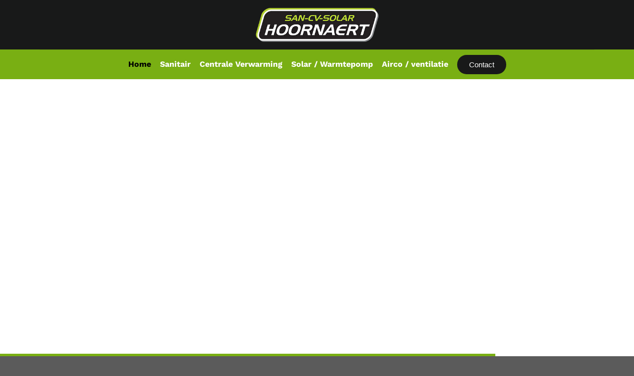

--- FILE ---
content_type: text/html; charset=UTF-8
request_url: https://frederikhoornaert.be/
body_size: 37372
content:
<!DOCTYPE html>
<html lang="nl-BE" class="loading-site no-js">
<head>
	<meta charset="UTF-8" />
	<link rel="profile" href="http://gmpg.org/xfn/11" />
	<link rel="pingback" href="https://frederikhoornaert.be/xmlrpc.php" />

	<script>(function(html){html.className = html.className.replace(/\bno-js\b/,'js')})(document.documentElement);</script>
<meta name='robots' content='index, follow, max-image-preview:large, max-snippet:-1, max-video-preview:-1' />

            <script data-no-defer="1" data-ezscrex="false" data-cfasync="false" data-pagespeed-no-defer data-cookieconsent="ignore">
                var ctPublicFunctions = {"_ajax_nonce":"9bd383901f","_rest_nonce":"d7ec75f03b","_ajax_url":"\/wp-admin\/admin-ajax.php","_rest_url":"https:\/\/frederikhoornaert.be\/wp-json\/","data__cookies_type":"native","data__ajax_type":"admin_ajax","data__bot_detector_enabled":0,"data__frontend_data_log_enabled":1,"cookiePrefix":"","wprocket_detected":true,"host_url":"frederikhoornaert.be","text__ee_click_to_select":"Click to select the whole data","text__ee_original_email":"The complete one is","text__ee_got_it":"Got it","text__ee_blocked":"Blocked","text__ee_cannot_connect":"Cannot connect","text__ee_cannot_decode":"Can not decode email. Unknown reason","text__ee_email_decoder":"CleanTalk email decoder","text__ee_wait_for_decoding":"The magic is on the way!","text__ee_decoding_process":"Please wait a few seconds while we decode the contact data."}
            </script>
        
            <script data-no-defer="1" data-ezscrex="false" data-cfasync="false" data-pagespeed-no-defer data-cookieconsent="ignore">
                var ctPublic = {"_ajax_nonce":"9bd383901f","settings__forms__check_internal":"0","settings__forms__check_external":"0","settings__forms__force_protection":0,"settings__forms__search_test":"1","settings__forms__wc_add_to_cart":"0","settings__data__bot_detector_enabled":0,"settings__sfw__anti_crawler":0,"blog_home":"https:\/\/frederikhoornaert.be\/","pixel__setting":"3","pixel__enabled":true,"pixel__url":"https:\/\/moderate4.cleantalk.org\/pixel\/43ed8fe51c424dba8db87909cc66d4fe.gif","data__email_check_before_post":"1","data__email_check_exist_post":1,"data__cookies_type":"native","data__key_is_ok":true,"data__visible_fields_required":true,"wl_brandname":"Anti-Spam by CleanTalk","wl_brandname_short":"CleanTalk","ct_checkjs_key":"b78707fec07a5bf0c4968a2bdc5a4772e30c7e13ae1ee6fc9bf7037886ec038f","emailEncoderPassKey":"18734a2617b964d162454dc2127d6dad","bot_detector_forms_excluded":"W10=","advancedCacheExists":true,"varnishCacheExists":false,"wc_ajax_add_to_cart":false}
            </script>
        <meta name="viewport" content="width=device-width, initial-scale=1" />
	<!-- This site is optimized with the Yoast SEO plugin v26.7 - https://yoast.com/wordpress/plugins/seo/ -->
	<title>Centrale verwarming Bavikhove - Sanitair Bavikhove - Frederik Hoornaert</title><link rel="preload" data-rocket-preload as="image" href="https://frederikhoornaert.be/wp-content/uploads/2021/08/pattern.png" fetchpriority="high">
	<meta name="description" content="Installateur centrale verwarming gezocht in Bavikhove? Frederik hoornaert gespecialiseerd in verwarming en sanitair. Sanitair Bavikhove, san-cv-solar hoornaert" />
	<link rel="canonical" href="https://frederikhoornaert.be/" />
	<meta property="og:locale" content="nl_BE" />
	<meta property="og:type" content="website" />
	<meta property="og:title" content="Centrale verwarming Bavikhove - Sanitair Bavikhove - Frederik Hoornaert" />
	<meta property="og:description" content="Installateur centrale verwarming gezocht in Bavikhove? Frederik hoornaert gespecialiseerd in verwarming en sanitair. Sanitair Bavikhove, san-cv-solar hoornaert" />
	<meta property="og:url" content="https://frederikhoornaert.be/" />
	<meta property="og:site_name" content="Frederik Hoornaert" />
	<meta property="article:modified_time" content="2021-08-24T09:10:10+00:00" />
	<meta property="og:image" content="https://frederikhoornaert.be/wp-content/uploads/2021/08/7dc328_cb1ddab43e374c1cbf8919254f92a5a6_mv2.webp" />
	<meta property="og:image:width" content="960" />
	<meta property="og:image:height" content="459" />
	<meta property="og:image:type" content="image/webp" />
	<meta name="twitter:card" content="summary_large_image" />
	<script type="application/ld+json" class="yoast-schema-graph">{"@context":"https://schema.org","@graph":[{"@type":"WebPage","@id":"https://frederikhoornaert.be/","url":"https://frederikhoornaert.be/","name":"Centrale verwarming Bavikhove - Sanitair Bavikhove - Frederik Hoornaert","isPartOf":{"@id":"https://frederikhoornaert.be/#website"},"about":{"@id":"https://frederikhoornaert.be/#organization"},"primaryImageOfPage":{"@id":"https://frederikhoornaert.be/#primaryimage"},"image":{"@id":"https://frederikhoornaert.be/#primaryimage"},"thumbnailUrl":"https://frederikhoornaert.be/wp-content/uploads/2021/08/7dc328_cb1ddab43e374c1cbf8919254f92a5a6_mv2.webp","datePublished":"2021-08-14T17:39:00+00:00","dateModified":"2021-08-24T09:10:10+00:00","description":"Installateur centrale verwarming gezocht in Bavikhove? Frederik hoornaert gespecialiseerd in verwarming en sanitair. Sanitair Bavikhove, san-cv-solar hoornaert","breadcrumb":{"@id":"https://frederikhoornaert.be/#breadcrumb"},"inLanguage":"nl-BE","potentialAction":[{"@type":"ReadAction","target":["https://frederikhoornaert.be/"]}]},{"@type":"ImageObject","inLanguage":"nl-BE","@id":"https://frederikhoornaert.be/#primaryimage","url":"https://frederikhoornaert.be/wp-content/uploads/2021/08/7dc328_cb1ddab43e374c1cbf8919254f92a5a6_mv2.webp","contentUrl":"https://frederikhoornaert.be/wp-content/uploads/2021/08/7dc328_cb1ddab43e374c1cbf8919254f92a5a6_mv2.webp","width":960,"height":459,"caption":"centrale verwarming Bavikhove"},{"@type":"BreadcrumbList","@id":"https://frederikhoornaert.be/#breadcrumb","itemListElement":[{"@type":"ListItem","position":1,"name":"Home"}]},{"@type":"WebSite","@id":"https://frederikhoornaert.be/#website","url":"https://frederikhoornaert.be/","name":"frederikhoornaert","description":"","publisher":{"@id":"https://frederikhoornaert.be/#organization"},"potentialAction":[{"@type":"SearchAction","target":{"@type":"EntryPoint","urlTemplate":"https://frederikhoornaert.be/?s={search_term_string}"},"query-input":{"@type":"PropertyValueSpecification","valueRequired":true,"valueName":"search_term_string"}}],"inLanguage":"nl-BE"},{"@type":"Organization","@id":"https://frederikhoornaert.be/#organization","name":"frederikhoornaert","url":"https://frederikhoornaert.be/","logo":{"@type":"ImageObject","inLanguage":"nl-BE","@id":"https://frederikhoornaert.be/#/schema/logo/image/","url":"https://frederikhoornaert.be/wp-content/uploads/2021/08/logo.webp","contentUrl":"https://frederikhoornaert.be/wp-content/uploads/2021/08/logo.webp","width":384,"height":108,"caption":"frederikhoornaert"},"image":{"@id":"https://frederikhoornaert.be/#/schema/logo/image/"}}]}</script>
	<!-- / Yoast SEO plugin. -->



<link rel='prefetch' href='https://frederikhoornaert.be/wp-content/themes/flatsome/assets/js/flatsome.js?ver=e1ad26bd5672989785e1' />
<link rel='prefetch' href='https://frederikhoornaert.be/wp-content/themes/flatsome/assets/js/chunk.slider.js?ver=3.19.12' />
<link rel='prefetch' href='https://frederikhoornaert.be/wp-content/themes/flatsome/assets/js/chunk.popups.js?ver=3.19.12' />
<link rel='prefetch' href='https://frederikhoornaert.be/wp-content/themes/flatsome/assets/js/chunk.tooltips.js?ver=3.19.12' />
<link rel="alternate" type="application/rss+xml" title="Frederik Hoornaert &raquo; feed" href="https://frederikhoornaert.be/feed/" />
<link rel="alternate" type="application/rss+xml" title="Frederik Hoornaert &raquo; reactiesfeed" href="https://frederikhoornaert.be/comments/feed/" />
<link rel="alternate" title="oEmbed (JSON)" type="application/json+oembed" href="https://frederikhoornaert.be/wp-json/oembed/1.0/embed?url=https%3A%2F%2Ffrederikhoornaert.be%2F" />
<link rel="alternate" title="oEmbed (XML)" type="text/xml+oembed" href="https://frederikhoornaert.be/wp-json/oembed/1.0/embed?url=https%3A%2F%2Ffrederikhoornaert.be%2F&#038;format=xml" />
<style id='wp-img-auto-sizes-contain-inline-css' type='text/css'>
img:is([sizes=auto i],[sizes^="auto," i]){contain-intrinsic-size:3000px 1500px}
/*# sourceURL=wp-img-auto-sizes-contain-inline-css */
</style>
<style id='wp-emoji-styles-inline-css' type='text/css'>

	img.wp-smiley, img.emoji {
		display: inline !important;
		border: none !important;
		box-shadow: none !important;
		height: 1em !important;
		width: 1em !important;
		margin: 0 0.07em !important;
		vertical-align: -0.1em !important;
		background: none !important;
		padding: 0 !important;
	}
/*# sourceURL=wp-emoji-styles-inline-css */
</style>
<style id='wp-block-library-inline-css' type='text/css'>
:root{--wp-block-synced-color:#7a00df;--wp-block-synced-color--rgb:122,0,223;--wp-bound-block-color:var(--wp-block-synced-color);--wp-editor-canvas-background:#ddd;--wp-admin-theme-color:#007cba;--wp-admin-theme-color--rgb:0,124,186;--wp-admin-theme-color-darker-10:#006ba1;--wp-admin-theme-color-darker-10--rgb:0,107,160.5;--wp-admin-theme-color-darker-20:#005a87;--wp-admin-theme-color-darker-20--rgb:0,90,135;--wp-admin-border-width-focus:2px}@media (min-resolution:192dpi){:root{--wp-admin-border-width-focus:1.5px}}.wp-element-button{cursor:pointer}:root .has-very-light-gray-background-color{background-color:#eee}:root .has-very-dark-gray-background-color{background-color:#313131}:root .has-very-light-gray-color{color:#eee}:root .has-very-dark-gray-color{color:#313131}:root .has-vivid-green-cyan-to-vivid-cyan-blue-gradient-background{background:linear-gradient(135deg,#00d084,#0693e3)}:root .has-purple-crush-gradient-background{background:linear-gradient(135deg,#34e2e4,#4721fb 50%,#ab1dfe)}:root .has-hazy-dawn-gradient-background{background:linear-gradient(135deg,#faaca8,#dad0ec)}:root .has-subdued-olive-gradient-background{background:linear-gradient(135deg,#fafae1,#67a671)}:root .has-atomic-cream-gradient-background{background:linear-gradient(135deg,#fdd79a,#004a59)}:root .has-nightshade-gradient-background{background:linear-gradient(135deg,#330968,#31cdcf)}:root .has-midnight-gradient-background{background:linear-gradient(135deg,#020381,#2874fc)}:root{--wp--preset--font-size--normal:16px;--wp--preset--font-size--huge:42px}.has-regular-font-size{font-size:1em}.has-larger-font-size{font-size:2.625em}.has-normal-font-size{font-size:var(--wp--preset--font-size--normal)}.has-huge-font-size{font-size:var(--wp--preset--font-size--huge)}.has-text-align-center{text-align:center}.has-text-align-left{text-align:left}.has-text-align-right{text-align:right}.has-fit-text{white-space:nowrap!important}#end-resizable-editor-section{display:none}.aligncenter{clear:both}.items-justified-left{justify-content:flex-start}.items-justified-center{justify-content:center}.items-justified-right{justify-content:flex-end}.items-justified-space-between{justify-content:space-between}.screen-reader-text{border:0;clip-path:inset(50%);height:1px;margin:-1px;overflow:hidden;padding:0;position:absolute;width:1px;word-wrap:normal!important}.screen-reader-text:focus{background-color:#ddd;clip-path:none;color:#444;display:block;font-size:1em;height:auto;left:5px;line-height:normal;padding:15px 23px 14px;text-decoration:none;top:5px;width:auto;z-index:100000}html :where(.has-border-color){border-style:solid}html :where([style*=border-top-color]){border-top-style:solid}html :where([style*=border-right-color]){border-right-style:solid}html :where([style*=border-bottom-color]){border-bottom-style:solid}html :where([style*=border-left-color]){border-left-style:solid}html :where([style*=border-width]){border-style:solid}html :where([style*=border-top-width]){border-top-style:solid}html :where([style*=border-right-width]){border-right-style:solid}html :where([style*=border-bottom-width]){border-bottom-style:solid}html :where([style*=border-left-width]){border-left-style:solid}html :where(img[class*=wp-image-]){height:auto;max-width:100%}:where(figure){margin:0 0 1em}html :where(.is-position-sticky){--wp-admin--admin-bar--position-offset:var(--wp-admin--admin-bar--height,0px)}@media screen and (max-width:600px){html :where(.is-position-sticky){--wp-admin--admin-bar--position-offset:0px}}
/*# sourceURL=/wp-includes/css/dist/block-library/common.min.css */
</style>
<link rel='stylesheet' id='cleantalk-public-css-css' href='https://frederikhoornaert.be/wp-content/plugins/cleantalk-spam-protect/css/cleantalk-public.min.css?ver=6.70.1_1766144330' type='text/css' media='all' />
<link rel='stylesheet' id='cleantalk-email-decoder-css-css' href='https://frederikhoornaert.be/wp-content/plugins/cleantalk-spam-protect/css/cleantalk-email-decoder.min.css?ver=6.70.1_1766144330' type='text/css' media='all' />
<link rel='stylesheet' id='cookie-law-info-css' href='https://frederikhoornaert.be/wp-content/plugins/cookie-law-info/legacy/public/css/cookie-law-info-public.css?ver=3.3.9.1' type='text/css' media='all' />
<link rel='stylesheet' id='cookie-law-info-gdpr-css' href='https://frederikhoornaert.be/wp-content/plugins/cookie-law-info/legacy/public/css/cookie-law-info-gdpr.css?ver=3.3.9.1' type='text/css' media='all' />
<link rel='stylesheet' id='elementor-frontend-css' href='https://frederikhoornaert.be/wp-content/plugins/elementor/assets/css/frontend.min.css?ver=3.34.1' type='text/css' media='all' />
<link rel='stylesheet' id='eael-general-css' href='https://frederikhoornaert.be/wp-content/plugins/essential-addons-for-elementor-lite/assets/front-end/css/view/general.min.css?ver=6.5.7' type='text/css' media='all' />
<link rel='stylesheet' id='eael-27-css' href='https://frederikhoornaert.be/wp-content/uploads/essential-addons-elementor/eael-27.css?ver=1629796210' type='text/css' media='all' />
<link rel='stylesheet' id='elementor-icons-css' href='https://frederikhoornaert.be/wp-content/plugins/elementor/assets/lib/eicons/css/elementor-icons.min.css?ver=5.45.0' type='text/css' media='all' />
<style id='elementor-icons-inline-css' type='text/css'>

		.elementor-add-new-section .elementor-add-templately-promo-button{
            background-color: #5d4fff !important;
            background-image: url(https://frederikhoornaert.be/wp-content/plugins/essential-addons-for-elementor-lite/assets/admin/images/templately/logo-icon.svg);
            background-repeat: no-repeat;
            background-position: center center;
            position: relative;
        }
        
		.elementor-add-new-section .elementor-add-templately-promo-button > i{
            height: 12px;
        }
        
        body .elementor-add-new-section .elementor-add-section-area-button {
            margin-left: 0;
        }

		.elementor-add-new-section .elementor-add-templately-promo-button{
            background-color: #5d4fff !important;
            background-image: url(https://frederikhoornaert.be/wp-content/plugins/essential-addons-for-elementor-lite/assets/admin/images/templately/logo-icon.svg);
            background-repeat: no-repeat;
            background-position: center center;
            position: relative;
        }
        
		.elementor-add-new-section .elementor-add-templately-promo-button > i{
            height: 12px;
        }
        
        body .elementor-add-new-section .elementor-add-section-area-button {
            margin-left: 0;
        }
/*# sourceURL=elementor-icons-inline-css */
</style>
<link rel='stylesheet' id='elementor-post-14-css' href='https://frederikhoornaert.be/wp-content/uploads/elementor/css/post-14.css?ver=1768365307' type='text/css' media='all' />
<link rel='stylesheet' id='swiper-css' href='https://frederikhoornaert.be/wp-content/plugins/elementor/assets/lib/swiper/v8/css/swiper.min.css?ver=8.4.5' type='text/css' media='all' />
<link rel='stylesheet' id='e-swiper-css' href='https://frederikhoornaert.be/wp-content/plugins/elementor/assets/css/conditionals/e-swiper.min.css?ver=3.34.1' type='text/css' media='all' />
<link rel='stylesheet' id='widget-heading-css' href='https://frederikhoornaert.be/wp-content/plugins/elementor/assets/css/widget-heading.min.css?ver=3.34.1' type='text/css' media='all' />
<link rel='stylesheet' id='widget-spacer-css' href='https://frederikhoornaert.be/wp-content/plugins/elementor/assets/css/widget-spacer.min.css?ver=3.34.1' type='text/css' media='all' />
<link rel='stylesheet' id='widget-divider-css' href='https://frederikhoornaert.be/wp-content/plugins/elementor/assets/css/widget-divider.min.css?ver=3.34.1' type='text/css' media='all' />
<link rel='stylesheet' id='elementor-post-27-css' href='https://frederikhoornaert.be/wp-content/uploads/elementor/css/post-27.css?ver=1768365307' type='text/css' media='all' />
<link rel='stylesheet' id='flatsome-main-css' href='https://frederikhoornaert.be/wp-content/themes/flatsome/assets/css/flatsome.css?ver=3.19.12' type='text/css' media='all' />
<style id='flatsome-main-inline-css' type='text/css'>
@font-face {
				font-family: "fl-icons";
				font-display: block;
				src: url(https://frederikhoornaert.be/wp-content/themes/flatsome/assets/css/icons/fl-icons.eot?v=3.19.12);
				src:
					url(https://frederikhoornaert.be/wp-content/themes/flatsome/assets/css/icons/fl-icons.eot#iefix?v=3.19.12) format("embedded-opentype"),
					url(https://frederikhoornaert.be/wp-content/themes/flatsome/assets/css/icons/fl-icons.woff2?v=3.19.12) format("woff2"),
					url(https://frederikhoornaert.be/wp-content/themes/flatsome/assets/css/icons/fl-icons.ttf?v=3.19.12) format("truetype"),
					url(https://frederikhoornaert.be/wp-content/themes/flatsome/assets/css/icons/fl-icons.woff?v=3.19.12) format("woff"),
					url(https://frederikhoornaert.be/wp-content/themes/flatsome/assets/css/icons/fl-icons.svg?v=3.19.12#fl-icons) format("svg");
			}
/*# sourceURL=flatsome-main-inline-css */
</style>
<link rel='stylesheet' id='flatsome-style-css' href='https://frederikhoornaert.be/wp-content/themes/flatsome/style.css?ver=3.19.12' type='text/css' media='all' />
<link rel='stylesheet' id='elementor-gf-local-sourcesanspro-css' href='https://frederikhoornaert.be/wp-content/uploads/elementor/google-fonts/css/sourcesanspro.css?ver=1751958929' type='text/css' media='all' />
<link rel='stylesheet' id='elementor-gf-local-worksans-css' href='https://frederikhoornaert.be/wp-content/uploads/elementor/google-fonts/css/worksans.css?ver=1751958944' type='text/css' media='all' />
<link rel='stylesheet' id='elementor-gf-local-rubik-css' href='https://frederikhoornaert.be/wp-content/uploads/elementor/google-fonts/css/rubik.css?ver=1751959032' type='text/css' media='all' />
<link rel='stylesheet' id='elementor-icons-shared-0-css' href='https://frederikhoornaert.be/wp-content/plugins/elementor/assets/lib/font-awesome/css/fontawesome.min.css?ver=5.15.3' type='text/css' media='all' />
<link rel='stylesheet' id='elementor-icons-fa-solid-css' href='https://frederikhoornaert.be/wp-content/plugins/elementor/assets/lib/font-awesome/css/solid.min.css?ver=5.15.3' type='text/css' media='all' />
<script type="text/javascript" async='async' src="https://frederikhoornaert.be/wp-content/plugins/cleantalk-spam-protect/js/apbct-public-bundle_gathering.min.js?ver=6.70.1_1766144330" id="apbct-public-bundle_gathering.min-js-js"></script>
<script type="text/javascript" async='async' src="https://frederikhoornaert.be/wp-includes/js/jquery/jquery.min.js?ver=3.7.1" id="jquery-core-js"></script>
<script type="text/javascript" async='async' src="https://frederikhoornaert.be/wp-includes/js/jquery/jquery-migrate.min.js?ver=3.4.1" id="jquery-migrate-js"></script>
<script type="text/javascript" id="cookie-law-info-js-extra">
/* <![CDATA[ */
var Cli_Data = {"nn_cookie_ids":[],"cookielist":[],"non_necessary_cookies":[],"ccpaEnabled":"","ccpaRegionBased":"","ccpaBarEnabled":"","strictlyEnabled":["necessary","obligatoire"],"ccpaType":"gdpr","js_blocking":"1","custom_integration":"","triggerDomRefresh":"","secure_cookies":""};
var cli_cookiebar_settings = {"animate_speed_hide":"500","animate_speed_show":"500","background":"#FFF","border":"#b1a6a6c2","border_on":"","button_1_button_colour":"#61a229","button_1_button_hover":"#4e8221","button_1_link_colour":"#fff","button_1_as_button":"1","button_1_new_win":"","button_2_button_colour":"#333","button_2_button_hover":"#292929","button_2_link_colour":"#444","button_2_as_button":"","button_2_hidebar":"","button_3_button_colour":"#dedfe0","button_3_button_hover":"#b2b2b3","button_3_link_colour":"#333333","button_3_as_button":"1","button_3_new_win":"","button_4_button_colour":"#dedfe0","button_4_button_hover":"#b2b2b3","button_4_link_colour":"#333333","button_4_as_button":"1","button_7_button_colour":"#61a229","button_7_button_hover":"#4e8221","button_7_link_colour":"#fff","button_7_as_button":"1","button_7_new_win":"","font_family":"inherit","header_fix":"","notify_animate_hide":"1","notify_animate_show":"","notify_div_id":"#cookie-law-info-bar","notify_position_horizontal":"right","notify_position_vertical":"bottom","scroll_close":"","scroll_close_reload":"","accept_close_reload":"","reject_close_reload":"","showagain_tab":"","showagain_background":"#fff","showagain_border":"#000","showagain_div_id":"#cookie-law-info-again","showagain_x_position":"100px","text":"#333333","show_once_yn":"","show_once":"10000","logging_on":"","as_popup":"","popup_overlay":"1","bar_heading_text":"","cookie_bar_as":"banner","popup_showagain_position":"bottom-right","widget_position":"left"};
var log_object = {"ajax_url":"https://frederikhoornaert.be/wp-admin/admin-ajax.php"};
//# sourceURL=cookie-law-info-js-extra
/* ]]> */
</script>
<script type="text/javascript" async='async' src="https://frederikhoornaert.be/wp-content/plugins/cookie-law-info/legacy/public/js/cookie-law-info-public.js?ver=3.3.9.1" id="cookie-law-info-js"></script>
<link rel="https://api.w.org/" href="https://frederikhoornaert.be/wp-json/" /><link rel="alternate" title="JSON" type="application/json" href="https://frederikhoornaert.be/wp-json/wp/v2/pages/27" /><link rel="EditURI" type="application/rsd+xml" title="RSD" href="https://frederikhoornaert.be/xmlrpc.php?rsd" />
<meta name="generator" content="WordPress 6.9" />
<link rel='shortlink' href='https://frederikhoornaert.be/' />
<meta name="generator" content="Elementor 3.34.1; features: additional_custom_breakpoints; settings: css_print_method-external, google_font-enabled, font_display-auto">
			<style>
				.e-con.e-parent:nth-of-type(n+4):not(.e-lazyloaded):not(.e-no-lazyload),
				.e-con.e-parent:nth-of-type(n+4):not(.e-lazyloaded):not(.e-no-lazyload) * {
					background-image: none !important;
				}
				@media screen and (max-height: 1024px) {
					.e-con.e-parent:nth-of-type(n+3):not(.e-lazyloaded):not(.e-no-lazyload),
					.e-con.e-parent:nth-of-type(n+3):not(.e-lazyloaded):not(.e-no-lazyload) * {
						background-image: none !important;
					}
				}
				@media screen and (max-height: 640px) {
					.e-con.e-parent:nth-of-type(n+2):not(.e-lazyloaded):not(.e-no-lazyload),
					.e-con.e-parent:nth-of-type(n+2):not(.e-lazyloaded):not(.e-no-lazyload) * {
						background-image: none !important;
					}
				}
			</style>
			<link rel="icon" href="https://frederikhoornaert.be/wp-content/uploads/2021/08/lodfgo.jpg" sizes="32x32" />
<link rel="icon" href="https://frederikhoornaert.be/wp-content/uploads/2021/08/lodfgo.jpg" sizes="192x192" />
<link rel="apple-touch-icon" href="https://frederikhoornaert.be/wp-content/uploads/2021/08/lodfgo.jpg" />
<meta name="msapplication-TileImage" content="https://frederikhoornaert.be/wp-content/uploads/2021/08/lodfgo.jpg" />
<style id="custom-css" type="text/css">:root {--primary-color: #79af13;--fs-color-primary: #79af13;--fs-color-secondary: #d26e4b;--fs-color-success: #7a9c59;--fs-color-alert: #b20000;--fs-experimental-link-color: #334862;--fs-experimental-link-color-hover: #111;}.tooltipster-base {--tooltip-color: #fff;--tooltip-bg-color: #000;}.off-canvas-right .mfp-content, .off-canvas-left .mfp-content {--drawer-width: 300px;}.container-width, .full-width .ubermenu-nav, .container, .row{max-width: 1150px}.row.row-collapse{max-width: 1120px}.row.row-small{max-width: 1142.5px}.row.row-large{max-width: 1180px}.header-main{height: 100px}#logo img{max-height: 100px}#logo{width:250px;}#logo img{padding:7px 0;}.header-bottom{min-height: 60px}.header-top{min-height: 30px}.transparent .header-main{height: 90px}.transparent #logo img{max-height: 90px}.has-transparent + .page-title:first-of-type,.has-transparent + #main > .page-title,.has-transparent + #main > div > .page-title,.has-transparent + #main .page-header-wrapper:first-of-type .page-title{padding-top: 140px;}.header.show-on-scroll,.stuck .header-main{height:100px!important}.stuck #logo img{max-height: 100px!important}.header-bg-color {background-color: #181919}.header-bottom {background-color: #79af13}.stuck .header-main .nav > li > a{line-height: 50px }.header-bottom-nav > li > a{line-height: 16px }@media (max-width: 549px) {.header-main{height: 70px}#logo img{max-height: 70px}}body{color: #181919}h1,h2,h3,h4,h5,h6,.heading-font{color: #79af13;}body{font-size: 100%;}@media screen and (max-width: 549px){body{font-size: 100%;}}body{font-family: "Work Sans", sans-serif;}body {font-weight: 400;font-style: normal;}.nav > li > a {font-family: "Work Sans", sans-serif;}.mobile-sidebar-levels-2 .nav > li > ul > li > a {font-family: "Work Sans", sans-serif;}.nav > li > a,.mobile-sidebar-levels-2 .nav > li > ul > li > a {font-weight: 700;font-style: normal;}h1,h2,h3,h4,h5,h6,.heading-font, .off-canvas-center .nav-sidebar.nav-vertical > li > a{font-family: "Source Sans Pro", sans-serif;}h1,h2,h3,h4,h5,h6,.heading-font,.banner h1,.banner h2 {font-weight: 700;font-style: normal;}.alt-font{font-family: "Dancing Script", sans-serif;}.alt-font {font-weight: 400!important;font-style: normal!important;}.breadcrumbs{text-transform: none;}button,.button{text-transform: none;}.nav > li > a, .links > li > a{text-transform: none;}.section-title span{text-transform: none;}h3.widget-title,span.widget-title{text-transform: none;}.header:not(.transparent) .header-bottom-nav.nav > li > a{color: #ffffff;}.header:not(.transparent) .header-bottom-nav.nav > li > a:hover,.header:not(.transparent) .header-bottom-nav.nav > li.active > a,.header:not(.transparent) .header-bottom-nav.nav > li.current > a,.header:not(.transparent) .header-bottom-nav.nav > li > a.active,.header:not(.transparent) .header-bottom-nav.nav > li > a.current{color: #000000;}.header-bottom-nav.nav-line-bottom > li > a:before,.header-bottom-nav.nav-line-grow > li > a:before,.header-bottom-nav.nav-line > li > a:before,.header-bottom-nav.nav-box > li > a:hover,.header-bottom-nav.nav-box > li.active > a,.header-bottom-nav.nav-pills > li > a:hover,.header-bottom-nav.nav-pills > li.active > a{color:#FFF!important;background-color: #000000;}.nav-vertical-fly-out > li + li {border-top-width: 1px; border-top-style: solid;}/* Custom CSS */:root {--primary-color:#121E43;--secondary-color:#E8590E;}.xx{color:var(--primary-color) !important;}.back-to-top, .back-to-top i{border-color:#79AF13 !important;color:#79AF13;}.back-to-top:hover i{color:white;}.secondary-color{color:var(--secondary-color) !important;}.primary-color{color:var(--primary-color) !important;}.absolute-footer{display:none;}.header-nav .menu-item-type-custom.active a{color:var(--primary-color) !important;}.header-nav .menu-item-type-custom.active a:hover{color:var(--secondary-color) !important;}h1, h2, h3, h4, h5, h6, .elementor-widget-heading, P {margin-top: 0 !important;margin-bottom: 0 !important;}#top-bar a{color:white;}.clip-path{-webkit-clip-path: polygon(92.5% 0,100% 16.5%,100% 100%,0 100%,0 0);clip-path: polygon(92.5% 0,100% 16.5%,100% 100%,0 100%,0 0);}.rotate90{-webkit-transform: rotate(-90deg);transform: rotate(-90deg);}.box-style{position: absolute;bottom: -53px;right: -53px;width:400px !important;z-index: 1}.box-style-2{position: absolute;bottom: -93px;right: -93px;width:450px !important;z-index: 1}.nyears{font-size: 100px;font-weight: 700;}.years{font-size: 42px;font-weight: 700;}/* Custom CSS Tablet */@media (max-width: 849px){.box-style{position: absolute;bottom: -100px;right: 20px ;width:400px !important;z-index: 1}.box-style-2{position: absolute;bottom: -73px;left: -83px;width:227px !important;z-index: 1}.nyears{font-size: 70px;font-weight: 700;}.years{font-size: 32px;font-weight: 700;}}/* Custom CSS Mobile */@media (max-width: 549px){.box-style{position: absolute;bottom: -73px;left: 30px;width:200px !important;z-index: 1}.box-style-2{position: absolute;bottom: -53px;left: -7px;width:210px !important;z-index: 1}.nyears{font-size: 50px;font-weight: 700;}.years{font-size: 22px;font-weight: 700;}}.label-new.menu-item > a:after{content:"New";}.label-hot.menu-item > a:after{content:"Hot";}.label-sale.menu-item > a:after{content:"Sale";}.label-popular.menu-item > a:after{content:"Popular";}</style><style id="kirki-inline-styles">/* vietnamese */
@font-face {
  font-family: 'Work Sans';
  font-style: normal;
  font-weight: 400;
  font-display: swap;
  src: url(https://frederikhoornaert.be/wp-content/fonts/work-sans/QGYsz_wNahGAdqQ43Rh_c6Dpp_k.woff2) format('woff2');
  unicode-range: U+0102-0103, U+0110-0111, U+0128-0129, U+0168-0169, U+01A0-01A1, U+01AF-01B0, U+0300-0301, U+0303-0304, U+0308-0309, U+0323, U+0329, U+1EA0-1EF9, U+20AB;
}
/* latin-ext */
@font-face {
  font-family: 'Work Sans';
  font-style: normal;
  font-weight: 400;
  font-display: swap;
  src: url(https://frederikhoornaert.be/wp-content/fonts/work-sans/QGYsz_wNahGAdqQ43Rh_cqDpp_k.woff2) format('woff2');
  unicode-range: U+0100-02BA, U+02BD-02C5, U+02C7-02CC, U+02CE-02D7, U+02DD-02FF, U+0304, U+0308, U+0329, U+1D00-1DBF, U+1E00-1E9F, U+1EF2-1EFF, U+2020, U+20A0-20AB, U+20AD-20C0, U+2113, U+2C60-2C7F, U+A720-A7FF;
}
/* latin */
@font-face {
  font-family: 'Work Sans';
  font-style: normal;
  font-weight: 400;
  font-display: swap;
  src: url(https://frederikhoornaert.be/wp-content/fonts/work-sans/QGYsz_wNahGAdqQ43Rh_fKDp.woff2) format('woff2');
  unicode-range: U+0000-00FF, U+0131, U+0152-0153, U+02BB-02BC, U+02C6, U+02DA, U+02DC, U+0304, U+0308, U+0329, U+2000-206F, U+20AC, U+2122, U+2191, U+2193, U+2212, U+2215, U+FEFF, U+FFFD;
}
/* vietnamese */
@font-face {
  font-family: 'Work Sans';
  font-style: normal;
  font-weight: 700;
  font-display: swap;
  src: url(https://frederikhoornaert.be/wp-content/fonts/work-sans/QGYsz_wNahGAdqQ43Rh_c6Dpp_k.woff2) format('woff2');
  unicode-range: U+0102-0103, U+0110-0111, U+0128-0129, U+0168-0169, U+01A0-01A1, U+01AF-01B0, U+0300-0301, U+0303-0304, U+0308-0309, U+0323, U+0329, U+1EA0-1EF9, U+20AB;
}
/* latin-ext */
@font-face {
  font-family: 'Work Sans';
  font-style: normal;
  font-weight: 700;
  font-display: swap;
  src: url(https://frederikhoornaert.be/wp-content/fonts/work-sans/QGYsz_wNahGAdqQ43Rh_cqDpp_k.woff2) format('woff2');
  unicode-range: U+0100-02BA, U+02BD-02C5, U+02C7-02CC, U+02CE-02D7, U+02DD-02FF, U+0304, U+0308, U+0329, U+1D00-1DBF, U+1E00-1E9F, U+1EF2-1EFF, U+2020, U+20A0-20AB, U+20AD-20C0, U+2113, U+2C60-2C7F, U+A720-A7FF;
}
/* latin */
@font-face {
  font-family: 'Work Sans';
  font-style: normal;
  font-weight: 700;
  font-display: swap;
  src: url(https://frederikhoornaert.be/wp-content/fonts/work-sans/QGYsz_wNahGAdqQ43Rh_fKDp.woff2) format('woff2');
  unicode-range: U+0000-00FF, U+0131, U+0152-0153, U+02BB-02BC, U+02C6, U+02DA, U+02DC, U+0304, U+0308, U+0329, U+2000-206F, U+20AC, U+2122, U+2191, U+2193, U+2212, U+2215, U+FEFF, U+FFFD;
}/* vietnamese */
@font-face {
  font-family: 'Dancing Script';
  font-style: normal;
  font-weight: 400;
  font-display: swap;
  src: url(https://frederikhoornaert.be/wp-content/fonts/dancing-script/If2cXTr6YS-zF4S-kcSWSVi_sxjsohD9F50Ruu7BMSo3Rep8ltA.woff2) format('woff2');
  unicode-range: U+0102-0103, U+0110-0111, U+0128-0129, U+0168-0169, U+01A0-01A1, U+01AF-01B0, U+0300-0301, U+0303-0304, U+0308-0309, U+0323, U+0329, U+1EA0-1EF9, U+20AB;
}
/* latin-ext */
@font-face {
  font-family: 'Dancing Script';
  font-style: normal;
  font-weight: 400;
  font-display: swap;
  src: url(https://frederikhoornaert.be/wp-content/fonts/dancing-script/If2cXTr6YS-zF4S-kcSWSVi_sxjsohD9F50Ruu7BMSo3ROp8ltA.woff2) format('woff2');
  unicode-range: U+0100-02BA, U+02BD-02C5, U+02C7-02CC, U+02CE-02D7, U+02DD-02FF, U+0304, U+0308, U+0329, U+1D00-1DBF, U+1E00-1E9F, U+1EF2-1EFF, U+2020, U+20A0-20AB, U+20AD-20C0, U+2113, U+2C60-2C7F, U+A720-A7FF;
}
/* latin */
@font-face {
  font-family: 'Dancing Script';
  font-style: normal;
  font-weight: 400;
  font-display: swap;
  src: url(https://frederikhoornaert.be/wp-content/fonts/dancing-script/If2cXTr6YS-zF4S-kcSWSVi_sxjsohD9F50Ruu7BMSo3Sup8.woff2) format('woff2');
  unicode-range: U+0000-00FF, U+0131, U+0152-0153, U+02BB-02BC, U+02C6, U+02DA, U+02DC, U+0304, U+0308, U+0329, U+2000-206F, U+20AC, U+2122, U+2191, U+2193, U+2212, U+2215, U+FEFF, U+FFFD;
}</style><meta name="generator" content="WP Rocket 3.19.4" data-wpr-features="wpr_oci wpr_preload_links wpr_desktop" /></head>

<body class="home wp-singular page-template page-template-elementor_header_footer page page-id-27 wp-theme-flatsome lightbox nav-dropdown-has-arrow nav-dropdown-has-shadow nav-dropdown-has-border elementor-default elementor-template-full-width elementor-kit-14 elementor-page elementor-page-27">


<a class="skip-link screen-reader-text" href="#main">Skip to content</a>

<div  id="wrapper">

	
	<header  id="header" class="header has-sticky sticky-jump sticky-hide-on-scroll">
		<div  class="header-wrapper">
			<div id="masthead" class="header-main show-logo-center">
      <div class="header-inner flex-row container logo-center medium-logo-center" role="navigation">

          <!-- Logo -->
          <div id="logo" class="flex-col logo">
            
<!-- Header logo -->
<a href="https://frederikhoornaert.be/" title="Frederik Hoornaert" rel="home">
		<img width="384" height="108" src="https://frederikhoornaert.be/wp-content/uploads/2021/08/logo.webp" class="header_logo header-logo" alt="Frederik Hoornaert"/><img  width="384" height="108" src="https://frederikhoornaert.be/wp-content/uploads/2021/08/logo.webp" class="header-logo-dark" alt="Frederik Hoornaert"/></a>
          </div>

          <!-- Mobile Left Elements -->
          <div class="flex-col show-for-medium flex-left">
            <ul class="mobile-nav nav nav-left ">
                          </ul>
          </div>

          <!-- Left Elements -->
          <div class="flex-col hide-for-medium flex-left
            ">
            <ul class="header-nav header-nav-main nav nav-left  nav-size-large nav-spacing-large" >
                          </ul>
          </div>

          <!-- Right Elements -->
          <div class="flex-col hide-for-medium flex-right">
            <ul class="header-nav header-nav-main nav nav-right  nav-size-large nav-spacing-large">
                          </ul>
          </div>

          <!-- Mobile Right Elements -->
          <div class="flex-col show-for-medium flex-right">
            <ul class="mobile-nav nav nav-right ">
              <li class="nav-icon has-icon">
  <div class="header-button">		<a href="#" data-open="#main-menu" data-pos="right" data-bg="main-menu-overlay" data-color="" class="icon primary button round is-small" aria-label="Menu" aria-controls="main-menu" aria-expanded="false">

		  <i class="icon-menu" ></i>
		  		</a>
	 </div> </li>
            </ul>
          </div>

      </div>

            <div class="container"><div class="top-divider full-width"></div></div>
      </div>
<div id="wide-nav" class="header-bottom wide-nav flex-has-center hide-for-medium">
    <div class="flex-row container">

            
                        <div class="flex-col hide-for-medium flex-center">
                <ul class="nav header-nav header-bottom-nav nav-center  nav-size-large nav-spacing-medium">
                    <li id="menu-item-68" class="menu-item menu-item-type-post_type menu-item-object-page menu-item-home current-menu-item page_item page-item-27 current_page_item menu-item-68 active menu-item-design-default"><a href="https://frederikhoornaert.be/" aria-current="page" class="nav-top-link">Home</a></li>
<li id="menu-item-69" class="menu-item menu-item-type-post_type menu-item-object-page menu-item-69 menu-item-design-default"><a href="https://frederikhoornaert.be/sanitair/" class="nav-top-link">Sanitair</a></li>
<li id="menu-item-70" class="menu-item menu-item-type-post_type menu-item-object-page menu-item-70 menu-item-design-default"><a href="https://frederikhoornaert.be/centrale-verwarming/" class="nav-top-link">Centrale Verwarming</a></li>
<li id="menu-item-71" class="menu-item menu-item-type-post_type menu-item-object-page menu-item-71 menu-item-design-default"><a href="https://frederikhoornaert.be/solar-warmtepomp/" class="nav-top-link">Solar / Warmtepomp</a></li>
<li id="menu-item-72" class="menu-item menu-item-type-post_type menu-item-object-page menu-item-72 menu-item-design-default"><a href="https://frederikhoornaert.be/airco-ventilatie/" class="nav-top-link">Airco / ventilatie</a></li>
<li class="html custom html_topbar_right">		<div data-elementor-type="section" data-elementor-id="73" class="elementor elementor-73" data-elementor-post-type="elementor_library">
					<section data-particle_enable="false" data-particle-mobile-disabled="false" class="elementor-section elementor-top-section elementor-element elementor-element-223c4cd elementor-section-boxed elementor-section-height-default elementor-section-height-default" data-id="223c4cd" data-element_type="section">
						<div class="elementor-container elementor-column-gap-default">
					<div class="elementor-column elementor-col-100 elementor-top-column elementor-element elementor-element-d85ab83" data-id="d85ab83" data-element_type="column">
			<div class="elementor-widget-wrap elementor-element-populated">
						<div class="elementor-element elementor-element-e7ff563 elementor-widget elementor-widget-button" data-id="e7ff563" data-element_type="widget" data-widget_type="button.default">
				<div class="elementor-widget-container">
									<div class="elementor-button-wrapper">
					<a class="elementor-button elementor-button-link elementor-size-sm" href="http://frederikhoornaert.be/contact/">
						<span class="elementor-button-content-wrapper">
									<span class="elementor-button-text">Contact</span>
					</span>
					</a>
				</div>
								</div>
				</div>
					</div>
		</div>
					</div>
		</section>
				</div>
		</li>                </ul>
            </div>
            
            
            
    </div>
</div>

<div class="header-bg-container fill"><div class="header-bg-image fill"></div><div class="header-bg-color fill"></div></div>		</div>
	</header>

	
	<main  id="main" class="">
		<div  data-elementor-type="wp-page" data-elementor-id="27" class="elementor elementor-27" data-elementor-post-type="page">
						<section data-particle_enable="false" data-particle-mobile-disabled="false" class="elementor-section elementor-top-section elementor-element elementor-element-4e01efd elementor-section-height-min-height elementor-section-boxed elementor-section-height-default elementor-section-items-middle" data-id="4e01efd" data-element_type="section" data-settings="{&quot;background_background&quot;:&quot;slideshow&quot;,&quot;background_slideshow_gallery&quot;:[{&quot;id&quot;:55,&quot;url&quot;:&quot;https:\/\/frederikhoornaert.be\/wp-content\/uploads\/2021\/08\/7dc328_4c4a8c0dc74c4782b796434033796241_mv2.webp&quot;},{&quot;id&quot;:9,&quot;url&quot;:&quot;https:\/\/frederikhoornaert.be\/wp-content\/uploads\/2021\/08\/7dc328_cb1ddab43e374c1cbf8919254f92a5a6_mv2.webp&quot;}],&quot;background_slideshow_loop&quot;:&quot;yes&quot;,&quot;background_slideshow_slide_duration&quot;:5000,&quot;background_slideshow_slide_transition&quot;:&quot;fade&quot;,&quot;background_slideshow_transition_duration&quot;:500,&quot;background_motion_fx_devices&quot;:[&quot;desktop&quot;,&quot;tablet&quot;,&quot;mobile&quot;]}">
							<div class="elementor-background-overlay"></div>
							<div class="elementor-container elementor-column-gap-default">
					<div class="elementor-column elementor-col-100 elementor-top-column elementor-element elementor-element-e5e1e7e" data-id="e5e1e7e" data-element_type="column">
			<div class="elementor-widget-wrap">
							</div>
		</div>
					</div>
		</section>
				<section data-particle_enable="false" data-particle-mobile-disabled="false" class="elementor-section elementor-top-section elementor-element elementor-element-10417fe elementor-section-boxed elementor-section-height-default elementor-section-height-default" data-id="10417fe" data-element_type="section" data-settings="{&quot;background_background&quot;:&quot;classic&quot;}">
						<div class="elementor-container elementor-column-gap-default">
					<div class="elementor-column elementor-col-100 elementor-top-column elementor-element elementor-element-7b71b28" data-id="7b71b28" data-element_type="column">
			<div class="elementor-widget-wrap elementor-element-populated">
						<section data-particle_enable="false" data-particle-mobile-disabled="false" class="elementor-section elementor-inner-section elementor-element elementor-element-8940abd elementor-section-content-middle elementor-section-boxed elementor-section-height-default elementor-section-height-default" data-id="8940abd" data-element_type="section" data-settings="{&quot;background_background&quot;:&quot;classic&quot;}">
						<div class="elementor-container elementor-column-gap-default">
					<div class="elementor-column elementor-col-50 elementor-inner-column elementor-element elementor-element-9f0b5f2" data-id="9f0b5f2" data-element_type="column">
			<div class="elementor-widget-wrap elementor-element-populated">
						<div class="elementor-element elementor-element-54c9cfa elementor-widget elementor-widget-heading" data-id="54c9cfa" data-element_type="widget" data-widget_type="heading.default">
				<div class="elementor-widget-container">
					<h2 class="elementor-heading-title elementor-size-default">Reeds 20jaar zijn we gespecialiseerd in verwarming, sanitair, airco en zonnepanelen.</h2>				</div>
				</div>
				<div class="elementor-element elementor-element-b42d9b8 elementor-hidden-desktop elementor-hidden-tablet elementor-hidden-phone elementor-widget elementor-widget-text-editor" data-id="b42d9b8" data-element_type="widget" data-widget_type="text-editor.default">
				<div class="elementor-widget-container">
									<p>Reeds 20jaar zijn we gespecialiseerd in verwarming, sanitair, airco en zonnepanelen.</p>								</div>
				</div>
					</div>
		</div>
				<div class="elementor-column elementor-col-50 elementor-inner-column elementor-element elementor-element-678e6ae" data-id="678e6ae" data-element_type="column">
			<div class="elementor-widget-wrap elementor-element-populated">
						<div class="elementor-element elementor-element-06ab007 elementor-align-right elementor-mobile-align-center elementor-widget elementor-widget-button" data-id="06ab007" data-element_type="widget" data-widget_type="button.default">
				<div class="elementor-widget-container">
									<div class="elementor-button-wrapper">
					<a class="elementor-button elementor-button-link elementor-size-sm" href="https://frederikhoornaert.be/contact/">
						<span class="elementor-button-content-wrapper">
									<span class="elementor-button-text">Contacteer ons</span>
					</span>
					</a>
				</div>
								</div>
				</div>
					</div>
		</div>
					</div>
		</section>
					</div>
		</div>
					</div>
		</section>
				<section data-particle_enable="false" data-particle-mobile-disabled="false" class="elementor-section elementor-top-section elementor-element elementor-element-29845ff elementor-section-content-middle elementor-section-boxed elementor-section-height-default elementor-section-height-default" data-id="29845ff" data-element_type="section" id="over-ons">
						<div class="elementor-container elementor-column-gap-default">
					<div class="elementor-column elementor-col-50 elementor-top-column elementor-element elementor-element-650c45d" data-id="650c45d" data-element_type="column" data-settings="{&quot;background_background&quot;:&quot;classic&quot;}">
			<div class="elementor-widget-wrap elementor-element-populated">
					<div class="elementor-background-overlay"></div>
						<div class="elementor-element elementor-element-4a539c0 rotate90 elementor-absolute elementor-widget-tablet__width-initial elementor-widget__width-initial elementor-widget-mobile__width-initial elementor-widget elementor-widget-heading" data-id="4a539c0" data-element_type="widget" data-settings="{&quot;_position&quot;:&quot;absolute&quot;}" data-widget_type="heading.default">
				<div class="elementor-widget-container">
					<div class="elementor-heading-title elementor-size-default">Welkom bij frederik hoornaert</div>				</div>
				</div>
				<div class="elementor-element elementor-element-919ae17 elementor-widget elementor-widget-spacer" data-id="919ae17" data-element_type="widget" data-widget_type="spacer.default">
				<div class="elementor-widget-container">
							<div class="elementor-spacer">
			<div class="elementor-spacer-inner"></div>
		</div>
						</div>
				</div>
				<section data-particle_enable="false" data-particle-mobile-disabled="false" class="elementor-section elementor-inner-section elementor-element elementor-element-3f3eefc box-style elementor-section-boxed elementor-section-height-default elementor-section-height-default" data-id="3f3eefc" data-element_type="section">
						<div class="elementor-container elementor-column-gap-default">
					<div class="elementor-column elementor-col-100 elementor-inner-column elementor-element elementor-element-a06c6e1 clip-path" data-id="a06c6e1" data-element_type="column" data-settings="{&quot;background_background&quot;:&quot;classic&quot;}">
			<div class="elementor-widget-wrap elementor-element-populated">
					<div class="elementor-background-overlay"></div>
						<div class="elementor-element elementor-element-b2eb5e5 elementor-widget elementor-widget-heading" data-id="b2eb5e5" data-element_type="widget" data-widget_type="heading.default">
				<div class="elementor-widget-container">
					<h2 class="elementor-heading-title elementor-size-default"><span class="nyears">20</span> <span class="years"> jaar</span><br>
van praktische ervaring</h2>				</div>
				</div>
					</div>
		</div>
					</div>
		</section>
					</div>
		</div>
				<div class="elementor-column elementor-col-50 elementor-top-column elementor-element elementor-element-a6403f6" data-id="a6403f6" data-element_type="column">
			<div class="elementor-widget-wrap elementor-element-populated">
						<div class="elementor-element elementor-element-b952a95 elementor-widget elementor-widget-heading" data-id="b952a95" data-element_type="widget" data-widget_type="heading.default">
				<div class="elementor-widget-container">
					<h2 class="elementor-heading-title elementor-size-default"><span class="secondary-color"></span>
Welkom bij <br>frederik hoornaert</h2>				</div>
				</div>
				<div class="elementor-element elementor-element-c6126db elementor-widget-divider--view-line_icon elementor-view-default elementor-widget-divider--element-align-center elementor-widget elementor-widget-divider" data-id="c6126db" data-element_type="widget" data-widget_type="divider.default">
				<div class="elementor-widget-container">
							<div class="elementor-divider">
			<span class="elementor-divider-separator">
							<div class="elementor-icon elementor-divider__element">
					<i aria-hidden="true" class="fas fa-cube"></i></div>
						</span>
		</div>
						</div>
				</div>
				<div class="elementor-element elementor-element-002b9ef elementor-widget elementor-widget-text-editor" data-id="002b9ef" data-element_type="widget" data-widget_type="text-editor.default">
				<div class="elementor-widget-container">
									<p class="font_8"><span class="color_20">Wij zijn een jong en dynamisch bedrijf en zijn gespecialiseerd in het installeren en onderhouden van technische installaties door ons eigen mensen uitgevoerd.</span></p><p class="font_8"> </p><p class="font_8"><span class="color_20">Onze jarenlange ervaring van reeds 20 jaar, zorgt ervoor dat er voor elke toepassing wordt gezocht naar de beste oplossing inzake prijs en kwaliteit.</span></p><p class="font_8"><span class="wixGuard">​</span></p><p class="font_8"><span class="color_20">Onze mobiele technische uitrusting en onze opleidingen worden up to date gehouden.</span></p><p class="font_8"><br /><span class="color_20">Door regelmatig bijscholingen te volgen kunnen we alle nieuwigheden aanbieden </span></p><p class="font_8"><span class="color_20">en eventuele storingen probleemloos oplossen.</span></p>								</div>
				</div>
				<div class="elementor-element elementor-element-d3bf662 elementor-widget elementor-widget-button" data-id="d3bf662" data-element_type="widget" data-widget_type="button.default">
				<div class="elementor-widget-container">
									<div class="elementor-button-wrapper">
					<a class="elementor-button elementor-button-link elementor-size-sm" href="https://frederikhoornaert.be/contact/">
						<span class="elementor-button-content-wrapper">
									<span class="elementor-button-text">Contacteer ons</span>
					</span>
					</a>
				</div>
								</div>
				</div>
					</div>
		</div>
					</div>
		</section>
				<section data-particle_enable="false" data-particle-mobile-disabled="false" class="elementor-section elementor-top-section elementor-element elementor-element-bc44cd9 elementor-section-content-middle elementor-section-boxed elementor-section-height-default elementor-section-height-default" data-id="bc44cd9" data-element_type="section" data-settings="{&quot;background_background&quot;:&quot;classic&quot;}">
						<div class="elementor-container elementor-column-gap-default">
					<div class="elementor-column elementor-col-50 elementor-top-column elementor-element elementor-element-46901aa" data-id="46901aa" data-element_type="column">
			<div class="elementor-widget-wrap elementor-element-populated">
						<div class="elementor-element elementor-element-f1ad270 elementor-widget elementor-widget-heading" data-id="f1ad270" data-element_type="widget" data-widget_type="heading.default">
				<div class="elementor-widget-container">
					<h2 class="elementor-heading-title elementor-size-default"><span class="secondary-color"></span>
Over ons</h2>				</div>
				</div>
				<div class="elementor-element elementor-element-81feecb elementor-widget-divider--view-line_icon elementor-view-default elementor-widget-divider--element-align-center elementor-widget elementor-widget-divider" data-id="81feecb" data-element_type="widget" data-widget_type="divider.default">
				<div class="elementor-widget-container">
							<div class="elementor-divider">
			<span class="elementor-divider-separator">
							<div class="elementor-icon elementor-divider__element">
					<i aria-hidden="true" class="fas fa-cube"></i></div>
						</span>
		</div>
						</div>
				</div>
				<div class="elementor-element elementor-element-49793b0 elementor-widget elementor-widget-text-editor" data-id="49793b0" data-element_type="widget" data-widget_type="text-editor.default">
				<div class="elementor-widget-container">
									<p>Reeds 20jaar zijn we gespecialiseerd in verwarming, sanitair, airco en zonnepanelen.</p><p>U kunt bij ons terecht voor onderhoud, installatie en herstellingen. We streven naar perfectie.<br /><br />Service staat op de eerste plaats!</p>								</div>
				</div>
				<div class="elementor-element elementor-element-72a6190 elementor-widget elementor-widget-button" data-id="72a6190" data-element_type="widget" data-widget_type="button.default">
				<div class="elementor-widget-container">
									<div class="elementor-button-wrapper">
					<a class="elementor-button elementor-button-link elementor-size-sm" href="https://frederikhoornaert.be/contact/">
						<span class="elementor-button-content-wrapper">
									<span class="elementor-button-text">Contacteer ons</span>
					</span>
					</a>
				</div>
								</div>
				</div>
					</div>
		</div>
				<div class="elementor-column elementor-col-50 elementor-top-column elementor-element elementor-element-9eac42c" data-id="9eac42c" data-element_type="column">
			<div class="elementor-widget-wrap elementor-element-populated">
						<section data-particle_enable="false" data-particle-mobile-disabled="false" class="elementor-section elementor-inner-section elementor-element elementor-element-34331f6 elementor-section-boxed elementor-section-height-default elementor-section-height-default" data-id="34331f6" data-element_type="section">
						<div class="elementor-container elementor-column-gap-default">
					<div class="elementor-column elementor-col-50 elementor-inner-column elementor-element elementor-element-9f64799" data-id="9f64799" data-element_type="column">
			<div class="elementor-widget-wrap elementor-element-populated">
						<div class="elementor-element elementor-element-a7cddb3 elementor-widget elementor-widget-eael-feature-list" data-id="a7cddb3" data-element_type="widget" data-widget_type="eael-feature-list.default">
				<div class="elementor-widget-container">
							<div class="-icon-position-left -tablet-icon-position-left -mobile-icon-position-left">
			<ul id="eael-feature-list-a7cddb3" class="eael-feature-list-items circle stacked connector-type-classic eael-feature-list-vertical" data-layout-tablet="vertical" data-layout-mobile="vertical">
			                <li class="eael-feature-list-item elementor-repeater-item-bbc0a78">
                                            <span class="connector" style="right: calc(100% - 73px); left: 0;"></span>
                        <span class="connector connector-tablet" style="right: calc(100% - 73px); left: 0;"></span>
                        <span class="connector connector-mobile" style="right: calc(100% - 73px); left: 0;"></span>
                    
						<div class="eael-feature-list-icon-box">
							<div class="eael-feature-list-icon-inner">

								<span class="eael-feature-list-icon fl-icon-0">

		<svg xmlns="http://www.w3.org/2000/svg" id="Capa_1" height="512" viewBox="0 0 512 512" width="512"><g id="_x31__1_"><path d="m376 512v-512h-99.902l-3.56 9.932c-9.419 26.294-27.202 49.746-52.837 69.697-26.528 20.684-51.211 34.849-73.359 42.1l-10.342 3.383v114.771l19.702-6.519c36.387-12.012 69.448-29.268 98.672-51.445v330.081z"></path></g></svg>								</span>
							</div>
						</div>
						<div class="eael-feature-list-content-box">
                            <h2 class="eael-feature-list-title"></h2>						<p class="eael-feature-list-content">Installation, replacement and maintenance of condensing gas and oil boilers</p>
						</div>

					</li>
				                <li class="eael-feature-list-item elementor-repeater-item-8e4b3db">
                                            <span class="connector" style="right: calc(100% - 73px); left: 0;"></span>
                        <span class="connector connector-tablet" style="right: calc(100% - 73px); left: 0;"></span>
                        <span class="connector connector-mobile" style="right: calc(100% - 73px); left: 0;"></span>
                    
						<div class="eael-feature-list-icon-box">
							<div class="eael-feature-list-icon-inner">

								<span class="eael-feature-list-icon fl-icon-1">

		<svg xmlns="http://www.w3.org/2000/svg" id="Capa_1" height="512" viewBox="0 0 512 512" width="512"><g id="_x32_"><path d="m436.879 148.037c0-73.682-52.808-148.037-170.786-148.037-105.308 0-166.875 53.555-178.067 154.878l-1.67 15.103 124.336 12.114 1.025-15.439c3.545-53.467 28.286-60.674 52.031-60.674 32.285 0 48.647 16.348 48.647 48.589 0 94.33-216.104 166.375-235.43 340.774l-1.844 16.655h361.758v-117.107h-171.797c54.405-60.11 171.797-126.067 171.797-246.856z"></path></g></svg>								</span>
							</div>
						</div>
						<div class="eael-feature-list-content-box">
                            <h2 class="eael-feature-list-title"></h2>						<p class="eael-feature-list-content">Central heating, floor and wall heating
</p>
						</div>

					</li>
				                <li class="eael-feature-list-item elementor-repeater-item-d9afdbd">
                                            <span class="connector" style="right: calc(100% - 73px); left: 0;"></span>
                        <span class="connector connector-tablet" style="right: calc(100% - 73px); left: 0;"></span>
                        <span class="connector connector-mobile" style="right: calc(100% - 73px); left: 0;"></span>
                    
						<div class="eael-feature-list-icon-box">
							<div class="eael-feature-list-icon-inner">

								<span class="eael-feature-list-icon fl-icon-2">

		<svg xmlns="http://www.w3.org/2000/svg" id="Capa_1" height="512" viewBox="0 0 512 512" width="512"><g id="_x33_"><path d="m363.395 231.083c33.926-25.107 51.079-56.792 51.079-94.526 0-66.636-60.732-136.557-162.378-136.557-158.476 0-167.63 144.392-171.108 151.117l118.74 19.087c1.679-4.734-1.149-65.142 49.658-65.142 45.748 0 47.476 48.183 27.715 67.441-13.91 13.568-22.534 11.392-65.405 14.78l-15.601 109.058c14.685-3.471 39.459-12.041 61.758-12.041 25.591 0 51.416 18.164 51.416 58.755 0 43.682-27.524 63.237-54.8 63.237-57.998 0-55.866-65.857-57.524-70.195l-121.787 13.975c1.564 3.002 3.976 161.928 179.985 161.928 101.895 0 181.699-73.085 181.699-165.092 0-52.207-27.934-94.936-73.447-115.825z"></path></g></svg>								</span>
							</div>
						</div>
						<div class="eael-feature-list-content-box">
                            <h2 class="eael-feature-list-title"></h2>						<p class="eael-feature-list-content">Sanitary and total design of bathrooms</p>
						</div>

					</li>
							</ul>
		</div>
						</div>
				</div>
					</div>
		</div>
				<div class="elementor-column elementor-col-50 elementor-inner-column elementor-element elementor-element-06fd375" data-id="06fd375" data-element_type="column">
			<div class="elementor-widget-wrap elementor-element-populated">
						<div class="elementor-element elementor-element-b230d15 elementor-widget elementor-widget-eael-feature-list" data-id="b230d15" data-element_type="widget" data-widget_type="eael-feature-list.default">
				<div class="elementor-widget-container">
							<div class="-icon-position-left -tablet-icon-position-left -mobile-icon-position-left">
			<ul id="eael-feature-list-b230d15" class="eael-feature-list-items circle stacked connector-type-classic eael-feature-list-vertical" data-layout-tablet="vertical" data-layout-mobile="vertical">
			                <li class="eael-feature-list-item elementor-repeater-item-8e4b3db">
                                            <span class="connector" style="right: calc(100% - 73px); left: 0;"></span>
                        <span class="connector connector-tablet" style="right: calc(100% - 73px); left: 0;"></span>
                        <span class="connector connector-mobile" style="right: calc(100% - 73px); left: 0;"></span>
                    
						<div class="eael-feature-list-icon-box">
							<div class="eael-feature-list-icon-inner">

								<span class="eael-feature-list-icon fl-icon-0">

		<svg xmlns="http://www.w3.org/2000/svg" id="Capa_1" height="512" viewBox="0 0 512 512" width="512"><g id="_x34_"><path d="m379.018 0h-96.988l-206.03 314.106v99.697h187.852v98.197h115.166v-98.196h56.982v-110.537h-56.982zm-178.14 303.267 62.974-97.5v97.5z"></path></g></svg>								</span>
							</div>
						</div>
						<div class="eael-feature-list-content-box">
                            <h2 class="eael-feature-list-title"></h2>						<p class="eael-feature-list-content">Central heating, floor and wall heating
</p>
						</div>

					</li>
				                <li class="eael-feature-list-item elementor-repeater-item-e015442">
                                            <span class="connector" style="right: calc(100% - 73px); left: 0;"></span>
                        <span class="connector connector-tablet" style="right: calc(100% - 73px); left: 0;"></span>
                        <span class="connector connector-mobile" style="right: calc(100% - 73px); left: 0;"></span>
                    
						<div class="eael-feature-list-icon-box">
							<div class="eael-feature-list-icon-inner">

								<span class="eael-feature-list-icon fl-icon-1">

		<svg xmlns="http://www.w3.org/2000/svg" id="Capa_1" height="512" viewBox="0 0 512 512" width="512"><g id="_x35_"><path d="m272.399 153.729c-15.044 0-30 2.227-44.722 6.621l7.72-42.524h178.606v-117.826h-274.802l-53.54 278.621 99.727 14.077c4.191-3.409 26.049-35.874 66.929-35.874 37.383 0 57.964 25.972 57.964 73.11 0 49.248-20.669 78.647-55.283 78.647-55.767 0-54.844-65.602-56.279-68.613l-123.722 12.496c1.589 3.083 6.57 159.536 178.989 159.536 118.872 0 183.018-94.644 183.018-183.706-.001-114.609-82.808-174.565-164.605-174.565z"></path></g></svg>								</span>
							</div>
						</div>
						<div class="eael-feature-list-content-box">
                            <h2 class="eael-feature-list-title"></h2>						<p class="eael-feature-list-content">Solar boilers, heat pump boilers and heat pumps</p>
						</div>

					</li>
				                <li class="eael-feature-list-item elementor-repeater-item-66c6e55">
                                            <span class="connector" style="right: calc(100% - 73px); left: 0;"></span>
                        <span class="connector connector-tablet" style="right: calc(100% - 73px); left: 0;"></span>
                        <span class="connector connector-mobile" style="right: calc(100% - 73px); left: 0;"></span>
                    
						<div class="eael-feature-list-icon-box">
							<div class="eael-feature-list-icon-inner">

								<span class="eael-feature-list-icon fl-icon-2">

		<svg xmlns="http://www.w3.org/2000/svg" id="Capa_1" height="512" viewBox="0 0 512 512" width="512"><g id="_x36_"><path d="m207.528 187.158c6.797-50.501 21.724-82.211 58.418-82.211 16.025 0 34.995 4.49 39.39 39.523l1.816 14.535 122.314-12.844-2.798-15.76c-14.574-82.238-71.073-130.401-154.994-130.401-126.182 0-195.674 92.76-195.674 259.368 0 162.263 66.138 252.632 186.24 252.632 102.305 0 173.76-72.685 173.76-175.335-.015-146.489-147.158-200.781-228.472-149.507zm54.712 76.875c32.93 0 51.064 26.14 51.064 73.594 0 31.374-8.042 68.783-46.348 68.783-26.382 0-54.771-24.041-54.771-76.802.002-41.053 18.708-65.575 50.055-65.575z"></path></g></svg>								</span>
							</div>
						</div>
						<div class="eael-feature-list-content-box">
                            <h2 class="eael-feature-list-title"></h2>						<p class="eael-feature-list-content">Photovoltaic and thermal solar panels</p>
						</div>

					</li>
							</ul>
		</div>
						</div>
				</div>
					</div>
		</div>
					</div>
		</section>
					</div>
		</div>
					</div>
		</section>
				</div>
		
</main>

<footer  id="footer" class="footer-wrapper">

			<div  data-elementor-type="section" data-elementor-id="37" class="elementor elementor-37" data-elementor-post-type="elementor_library">
					<section data-particle_enable="false" data-particle-mobile-disabled="false" class="elementor-section elementor-top-section elementor-element elementor-element-637aaeb8 elementor-hidden-desktop elementor-hidden-tablet elementor-hidden-phone elementor-section-boxed elementor-section-height-default elementor-section-height-default" data-id="637aaeb8" data-element_type="section" data-settings="{&quot;background_background&quot;:&quot;classic&quot;}">
						<div class="elementor-container elementor-column-gap-default">
					<div class="elementor-column elementor-col-100 elementor-top-column elementor-element elementor-element-14e87655" data-id="14e87655" data-element_type="column">
			<div class="elementor-widget-wrap elementor-element-populated">
						<div class="elementor-element elementor-element-2c776175 elementor-view-default elementor-widget elementor-widget-icon" data-id="2c776175" data-element_type="widget" data-widget_type="icon.default">
				<div class="elementor-widget-container">
							<div class="elementor-icon-wrapper">
			<a class="elementor-icon" href="https://www.facebook.com/bytebiersammy">
			<i aria-hidden="true" class="fab fa-facebook"></i>			</a>
		</div>
						</div>
				</div>
				<div class="elementor-element elementor-element-538ab63a elementor-widget elementor-widget-text-editor" data-id="538ab63a" data-element_type="widget" data-widget_type="text-editor.default">
				<div class="elementor-widget-container">
									<p>Bytebier Sammy <strong><span style="color: #d42f40;"> |</span></strong> Beke 101 &#8211; 9950 Waarschoot <strong><span style="color: #d42f40;">|</span></strong> +32 484 428 705 <strong><span style="color: #d42f40;">|</span></strong> <span style="color: #ffffff;"> <a style="color: #ffffff;" href="mailto:sammybytebier@hotmail.com" target="_self">sammybytebier@hotmail.com</a></span></p>								</div>
				</div>
				<div class="elementor-element elementor-element-7698013f elementor-widget elementor-widget-text-editor" data-id="7698013f" data-element_type="widget" data-widget_type="text-editor.default">
				<div class="elementor-widget-container">
									<p><span style="text-decoration: underline;"><span style="color: #ffffff;"><a style="color: #ffffff;" href="http://biwcosd451.451.axc.nl/bytebiersammy/wp-content/uploads/2021/08/d5af44_9aaed8fefaa24cc692bd59479224f24a_2.pdf" target="_blank" rel="noopener"><span class="color_11">Privacy Disclaimer</span></a></span></span></p>								</div>
				</div>
					</div>
		</div>
					</div>
		</section>
				<section data-particle_enable="false" data-particle-mobile-disabled="false" class="elementor-section elementor-top-section elementor-element elementor-element-c92f367 elementor-section-boxed elementor-section-height-default elementor-section-height-default" data-id="c92f367" data-element_type="section" data-settings="{&quot;background_background&quot;:&quot;classic&quot;}">
						<div class="elementor-container elementor-column-gap-default">
					<div class="elementor-column elementor-col-100 elementor-top-column elementor-element elementor-element-33386b9" data-id="33386b9" data-element_type="column">
			<div class="elementor-widget-wrap elementor-element-populated">
						<section data-particle_enable="false" data-particle-mobile-disabled="false" class="elementor-section elementor-inner-section elementor-element elementor-element-67c2093 elementor-section-boxed elementor-section-height-default elementor-section-height-default" data-id="67c2093" data-element_type="section">
						<div class="elementor-container elementor-column-gap-default">
					<div class="elementor-column elementor-col-33 elementor-inner-column elementor-element elementor-element-1fb41ad" data-id="1fb41ad" data-element_type="column">
			<div class="elementor-widget-wrap elementor-element-populated">
						<div class="elementor-element elementor-element-b12480a elementor-widget elementor-widget-heading" data-id="b12480a" data-element_type="widget" data-widget_type="heading.default">
				<div class="elementor-widget-container">
					<h2 class="elementor-heading-title elementor-size-default">Over ons</h2>				</div>
				</div>
				<div class="elementor-element elementor-element-35eed93 elementor-widget-divider--view-line_icon elementor-view-default elementor-widget-divider--element-align-center elementor-widget elementor-widget-divider" data-id="35eed93" data-element_type="widget" data-widget_type="divider.default">
				<div class="elementor-widget-container">
							<div class="elementor-divider">
			<span class="elementor-divider-separator">
							<div class="elementor-icon elementor-divider__element">
					<i aria-hidden="true" class="fas fa-cube"></i></div>
						</span>
		</div>
						</div>
				</div>
				<div class="elementor-element elementor-element-b2431c6 elementor-widget elementor-widget-text-editor" data-id="b2431c6" data-element_type="widget" data-widget_type="text-editor.default">
				<div class="elementor-widget-container">
									<p>Wij zijn een jong en dynamisch bedrijf en zijn gespecialiseerd in het installeren en onderhouden van technische installaties door ons eigen mensen uitgevoerd.</p>								</div>
				</div>
					</div>
		</div>
				<div class="elementor-column elementor-col-33 elementor-inner-column elementor-element elementor-element-ecd7854" data-id="ecd7854" data-element_type="column">
			<div class="elementor-widget-wrap elementor-element-populated">
						<div class="elementor-element elementor-element-73adc6c elementor-widget elementor-widget-heading" data-id="73adc6c" data-element_type="widget" data-widget_type="heading.default">
				<div class="elementor-widget-container">
					<h2 class="elementor-heading-title elementor-size-default">Snelle Links</h2>				</div>
				</div>
				<div class="elementor-element elementor-element-53f5899 elementor-widget-divider--view-line_icon elementor-view-default elementor-widget-divider--element-align-center elementor-widget elementor-widget-divider" data-id="53f5899" data-element_type="widget" data-widget_type="divider.default">
				<div class="elementor-widget-container">
							<div class="elementor-divider">
			<span class="elementor-divider-separator">
							<div class="elementor-icon elementor-divider__element">
					<i aria-hidden="true" class="fas fa-cube"></i></div>
						</span>
		</div>
						</div>
				</div>
				<div class="elementor-element elementor-element-a2d1270 elementor-icon-list--layout-traditional elementor-list-item-link-full_width elementor-widget elementor-widget-icon-list" data-id="a2d1270" data-element_type="widget" data-widget_type="icon-list.default">
				<div class="elementor-widget-container">
							<ul class="elementor-icon-list-items">
							<li class="elementor-icon-list-item">
											<a href="http://frederikhoornaert.be/home/">

												<span class="elementor-icon-list-icon">
							<i aria-hidden="true" class="fas fa-long-arrow-alt-right"></i>						</span>
										<span class="elementor-icon-list-text">Home</span>
											</a>
									</li>
								<li class="elementor-icon-list-item">
											<a href="http://frederikhoornaert.be/sanitair/">

												<span class="elementor-icon-list-icon">
							<i aria-hidden="true" class="fas fa-long-arrow-alt-right"></i>						</span>
										<span class="elementor-icon-list-text">Sanitair</span>
											</a>
									</li>
								<li class="elementor-icon-list-item">
											<a href="http://frederikhoornaert.be/centrale-verwarming/">

												<span class="elementor-icon-list-icon">
							<i aria-hidden="true" class="fas fa-long-arrow-alt-right"></i>						</span>
										<span class="elementor-icon-list-text">Centrale Verwarming</span>
											</a>
									</li>
								<li class="elementor-icon-list-item">
											<a href="http://frederikhoornaert.be/solar-warmtepomp/">

												<span class="elementor-icon-list-icon">
							<i aria-hidden="true" class="fas fa-long-arrow-alt-right"></i>						</span>
										<span class="elementor-icon-list-text">Solar / Warmtepomp</span>
											</a>
									</li>
								<li class="elementor-icon-list-item">
											<a href="http://frederikhoornaert.be/airco-ventilatie/">

												<span class="elementor-icon-list-icon">
							<i aria-hidden="true" class="fas fa-long-arrow-alt-right"></i>						</span>
										<span class="elementor-icon-list-text">Airco / ventilatie</span>
											</a>
									</li>
								<li class="elementor-icon-list-item">
											<a href="http://frederikhoornaert.be/contact/">

												<span class="elementor-icon-list-icon">
							<i aria-hidden="true" class="fas fa-long-arrow-alt-right"></i>						</span>
										<span class="elementor-icon-list-text">Contact</span>
											</a>
									</li>
						</ul>
						</div>
				</div>
					</div>
		</div>
				<div class="elementor-column elementor-col-33 elementor-inner-column elementor-element elementor-element-5d93abc" data-id="5d93abc" data-element_type="column">
			<div class="elementor-widget-wrap elementor-element-populated">
						<div class="elementor-element elementor-element-fc646d6 elementor-widget elementor-widget-heading" data-id="fc646d6" data-element_type="widget" data-widget_type="heading.default">
				<div class="elementor-widget-container">
					<h2 class="elementor-heading-title elementor-size-default">Contacteer</h2>				</div>
				</div>
				<div class="elementor-element elementor-element-a26b780 elementor-widget-divider--view-line_icon elementor-view-default elementor-widget-divider--element-align-center elementor-widget elementor-widget-divider" data-id="a26b780" data-element_type="widget" data-widget_type="divider.default">
				<div class="elementor-widget-container">
							<div class="elementor-divider">
			<span class="elementor-divider-separator">
							<div class="elementor-icon elementor-divider__element">
					<i aria-hidden="true" class="fas fa-cube"></i></div>
						</span>
		</div>
						</div>
				</div>
				<div class="elementor-element elementor-element-01b056b elementor-icon-list--layout-traditional elementor-list-item-link-full_width elementor-widget elementor-widget-icon-list" data-id="01b056b" data-element_type="widget" data-widget_type="icon-list.default">
				<div class="elementor-widget-container">
							<ul class="elementor-icon-list-items">
							<li class="elementor-icon-list-item">
											<a href="https://maps.google.com/?q=SAN-CV-SOLAR%20HOORNAERT%20BV%20Frederik%20Hoornaert%20%20Koeksken%2029%208531%20Bavikhove%20">

												<span class="elementor-icon-list-icon">
							<i aria-hidden="true" class="fas fa-map-marker-alt"></i>						</span>
										<span class="elementor-icon-list-text">SAN-CV-SOLAR HOORNAERT BV Frederik Hoornaert  Koeksken 29<br> 8531 Bavikhove </span>
											</a>
									</li>
								<li class="elementor-icon-list-item">
											<a href="mailto:info@frederikhoornaert.be">

												<span class="elementor-icon-list-icon">
							<i aria-hidden="true" class="fas fa-envelope-square"></i>						</span>
										<span class="elementor-icon-list-text">info@frederikhoornaert.be</span>
											</a>
									</li>
								<li class="elementor-icon-list-item">
											<a href="tel:0477%2007%2047%2070">

												<span class="elementor-icon-list-icon">
							<i aria-hidden="true" class="fas fa-phone-volume"></i>						</span>
										<span class="elementor-icon-list-text">0477 07 47 70</span>
											</a>
									</li>
								<li class="elementor-icon-list-item">
											<span class="elementor-icon-list-icon">
							<svg xmlns="http://www.w3.org/2000/svg" width="625pt" height="496pt" viewBox="0 0 625 496"><g id="#79af13ff"><path fill="#79af13" opacity="1.00" d=" M 130.35 0.00 L 287.53 0.00 C 293.51 1.40 299.11 4.24 303.82 8.19 C 308.58 12.58 307.59 19.86 308.53 25.63 C 309.65 53.40 308.70 81.21 309.01 109.00 C 357.01 108.86 405.02 109.59 453.00 108.04 C 492.99 109.35 533.01 109.02 573.02 108.91 C 580.98 109.36 589.64 108.16 596.99 112.04 C 610.94 118.65 620.05 132.31 625.00 146.52 L 625.00 162.43 C 621.61 174.55 615.80 186.78 605.01 193.98 C 595.66 199.39 584.82 202.17 574.02 202.03 C 485.69 202.01 397.35 201.97 309.01 202.01 C 308.95 225.01 309.09 248.01 309.02 271.02 C 308.75 279.64 309.00 288.46 306.75 296.88 C 304.90 302.04 300.55 306.47 295.25 308.03 C 285.60 309.71 275.79 310.21 266.01 310.06 C 224.33 309.92 182.65 310.06 140.97 310.06 C 132.63 309.57 122.90 310.75 115.92 305.07 C 112.18 301.58 108.61 297.13 108.35 291.82 C 106.95 263.56 108.93 235.25 107.83 206.99 C 109.64 199.54 101.67 197.17 97.31 193.52 C 81.09 183.20 73.43 162.62 77.92 144.02 C 80.00 127.55 95.60 118.40 107.72 109.43 C 108.50 81.30 107.46 53.16 108.19 25.04 C 108.68 19.65 108.33 13.46 112.08 9.06 C 116.27 3.26 123.85 1.70 130.35 0.00 Z"></path><path fill="#79af13" opacity="1.00" d=" M 48.62 366.62 C 53.55 357.98 64.60 355.01 73.96 355.93 C 162.31 356.02 250.67 356.07 339.03 355.91 C 344.39 356.08 349.82 356.01 355.14 356.90 C 362.71 358.56 368.41 365.56 369.50 373.10 C 371.28 382.20 371.78 391.50 372.33 400.74 C 381.24 403.82 390.78 405.91 398.57 411.48 C 408.52 418.16 414.91 429.46 416.83 441.15 C 417.85 453.70 414.77 466.92 406.93 476.94 C 398.78 488.26 385.13 495.72 371.03 495.05 C 262.71 494.79 154.36 495.34 46.04 494.77 C 24.36 495.34 5.91 478.59 0.00 458.50 L 0.00 437.51 C 2.32 430.66 5.56 423.89 10.71 418.72 C 19.58 408.96 32.34 404.06 44.75 400.59 C 45.17 389.21 44.97 377.54 48.62 366.62 Z"></path></g></svg>						</span>
										<span class="elementor-icon-list-text"> BE 0757.523.577</span>
									</li>
						</ul>
						</div>
				</div>
					</div>
		</div>
					</div>
		</section>
				<section data-particle_enable="false" data-particle-mobile-disabled="false" class="elementor-section elementor-inner-section elementor-element elementor-element-f1d0a4d elementor-section-boxed elementor-section-height-default elementor-section-height-default" data-id="f1d0a4d" data-element_type="section">
						<div class="elementor-container elementor-column-gap-default">
					<div class="elementor-column elementor-col-100 elementor-inner-column elementor-element elementor-element-7af9839" data-id="7af9839" data-element_type="column">
			<div class="elementor-widget-wrap elementor-element-populated">
						<div class="elementor-element elementor-element-dd42bf7 elementor-widget elementor-widget-text-editor" data-id="dd42bf7" data-element_type="widget" data-widget_type="text-editor.default">
				<div class="elementor-widget-container">
									<p>Copyright 2026 © <strong>frederikhoornaert</strong></p>								</div>
				</div>
					</div>
		</div>
					</div>
		</section>
					</div>
		</div>
					</div>
		</section>
				</div>
		
<!-- FOOTER 1 -->

<!-- FOOTER 2 -->



<div  class="absolute-footer dark medium-text-center small-text-center">
  <div class="container clearfix">

    
    <div class="footer-primary pull-left">
            <div class="copyright-footer">
        Copyright 2026 &copy; <strong>Flatsome Theme</strong>      </div>
          </div>
  </div>
</div>

<a href="#top" class="back-to-top button icon invert plain fixed bottom z-1 is-outline hide-for-medium circle" id="top-link" aria-label="Go to top"><i class="icon-angle-up" ></i></a>

</footer>

</div>

<script>				
                    document.addEventListener('DOMContentLoaded', function () {
                        setTimeout(function(){
                            if( document.querySelectorAll('[name^=ct_checkjs]').length > 0 ) {
                                if (typeof apbct_public_sendAJAX === 'function' && typeof apbct_js_keys__set_input_value === 'function') {
                                    apbct_public_sendAJAX(	
                                    { action: 'apbct_js_keys__get' },	
                                    { callback: apbct_js_keys__set_input_value })
                                }
                            }
                        },0)					    
                    })				
                </script><div  id="main-menu" class="mobile-sidebar no-scrollbar mfp-hide">

	
	<div  class="sidebar-menu no-scrollbar ">

		
					<ul class="nav nav-sidebar nav-vertical nav-uppercase" data-tab="1">
				<li class="menu-item menu-item-type-post_type menu-item-object-page menu-item-home current-menu-item page_item page-item-27 current_page_item menu-item-68"><a href="https://frederikhoornaert.be/" aria-current="page">Home</a></li>
<li class="menu-item menu-item-type-post_type menu-item-object-page menu-item-69"><a href="https://frederikhoornaert.be/sanitair/">Sanitair</a></li>
<li class="menu-item menu-item-type-post_type menu-item-object-page menu-item-70"><a href="https://frederikhoornaert.be/centrale-verwarming/">Centrale Verwarming</a></li>
<li class="menu-item menu-item-type-post_type menu-item-object-page menu-item-71"><a href="https://frederikhoornaert.be/solar-warmtepomp/">Solar / Warmtepomp</a></li>
<li class="menu-item menu-item-type-post_type menu-item-object-page menu-item-72"><a href="https://frederikhoornaert.be/airco-ventilatie/">Airco / ventilatie</a></li>
<li class="html custom html_topbar_right">		<div data-elementor-type="section" data-elementor-id="73" class="elementor elementor-73" data-elementor-post-type="elementor_library">
					<section data-particle_enable="false" data-particle-mobile-disabled="false" class="elementor-section elementor-top-section elementor-element elementor-element-223c4cd elementor-section-boxed elementor-section-height-default elementor-section-height-default" data-id="223c4cd" data-element_type="section">
						<div class="elementor-container elementor-column-gap-default">
					<div class="elementor-column elementor-col-100 elementor-top-column elementor-element elementor-element-d85ab83" data-id="d85ab83" data-element_type="column">
			<div class="elementor-widget-wrap elementor-element-populated">
						<div class="elementor-element elementor-element-e7ff563 elementor-widget elementor-widget-button" data-id="e7ff563" data-element_type="widget" data-widget_type="button.default">
				<div class="elementor-widget-container">
									<div class="elementor-button-wrapper">
					<a class="elementor-button elementor-button-link elementor-size-sm" href="http://frederikhoornaert.be/contact/">
						<span class="elementor-button-content-wrapper">
									<span class="elementor-button-text">Contact</span>
					</span>
					</a>
				</div>
								</div>
				</div>
					</div>
		</div>
					</div>
		</section>
				</div>
		</li>			</ul>
		
		
	</div>

	
</div>
<script type="speculationrules">
{"prefetch":[{"source":"document","where":{"and":[{"href_matches":"/*"},{"not":{"href_matches":["/wp-*.php","/wp-admin/*","/wp-content/uploads/*","/wp-content/*","/wp-content/plugins/*","/wp-content/themes/flatsome/*","/*\\?(.+)"]}},{"not":{"selector_matches":"a[rel~=\"nofollow\"]"}},{"not":{"selector_matches":".no-prefetch, .no-prefetch a"}}]},"eagerness":"conservative"}]}
</script>
<!--googleoff: all--><div id="cookie-law-info-bar" data-nosnippet="true"><span><div class="cli-bar-container cli-style-v2"><div class="cli-bar-message">Deze website maakt gebruik van cookies om uw ervaring te verbeteren. We gaan ervan uit dat u hiermee akkoord gaat, maar u kunt zich afmelden als u dat wilt.</div><div class="cli-bar-btn_container"><a href="https://www.learn-about-cookies.com/" id="CONSTANT_OPEN_URL" class="cli-plugin-main-link" style="display:inline-block">Read More</a> <a role='button' data-cli_action="accept" id="cookie_action_close_header" class="medium cli-plugin-button cli-plugin-main-button cookie_action_close_header cli_action_button wt-cli-accept-btn" style="display:inline-block;margin:5px">Accept</a></div></div></span></div><div id="cookie-law-info-again" style="display:none" data-nosnippet="true"><span id="cookie_hdr_showagain">Manage consent</span></div><div class="cli-modal" data-nosnippet="true" id="cliSettingsPopup" tabindex="-1" role="dialog" aria-labelledby="cliSettingsPopup" aria-hidden="true">
  <div class="cli-modal-dialog" role="document">
	<div class="cli-modal-content cli-bar-popup">
		  <button type="button" class="cli-modal-close" id="cliModalClose">
			<svg class="" viewBox="0 0 24 24"><path d="M19 6.41l-1.41-1.41-5.59 5.59-5.59-5.59-1.41 1.41 5.59 5.59-5.59 5.59 1.41 1.41 5.59-5.59 5.59 5.59 1.41-1.41-5.59-5.59z"></path><path d="M0 0h24v24h-24z" fill="none"></path></svg>
			<span class="wt-cli-sr-only">Sluiten</span>
		  </button>
		  <div class="cli-modal-body">
			<div class="cli-container-fluid cli-tab-container">
	<div class="cli-row">
		<div class="cli-col-12 cli-align-items-stretch cli-px-0">
			<div class="cli-privacy-overview">
				<h4>Privacy Overview</h4>				<div class="cli-privacy-content">
					<div class="cli-privacy-content-text">This website uses cookies to improve your experience while you navigate through the website. Out of these, the cookies that are categorized as necessary are stored on your browser as they are essential for the working of basic functionalities of the website. We also use third-party cookies that help us analyze and understand how you use this website. These cookies will be stored in your browser only with your consent. You also have the option to opt-out of these cookies. But opting out of some of these cookies may affect your browsing experience.</div>
				</div>
				<a class="cli-privacy-readmore" aria-label="Meer tonen" role="button" data-readmore-text="Meer tonen" data-readless-text="Minder tonen"></a>			</div>
		</div>
		<div class="cli-col-12 cli-align-items-stretch cli-px-0 cli-tab-section-container">
												<div class="cli-tab-section">
						<div class="cli-tab-header">
							<a role="button" tabindex="0" class="cli-nav-link cli-settings-mobile" data-target="necessary" data-toggle="cli-toggle-tab">
								Necessary							</a>
															<div class="wt-cli-necessary-checkbox">
									<input type="checkbox" class="cli-user-preference-checkbox"  id="wt-cli-checkbox-necessary" data-id="checkbox-necessary" checked="checked"  />
									<label class="form-check-label" for="wt-cli-checkbox-necessary">Necessary</label>
								</div>
								<span class="cli-necessary-caption">Altijd ingeschakeld</span>
													</div>
						<div class="cli-tab-content">
							<div class="cli-tab-pane cli-fade" data-id="necessary">
								<div class="wt-cli-cookie-description">
									Necessary cookies are absolutely essential for the website to function properly. These cookies ensure basic functionalities and security features of the website, anonymously.
<table class="cookielawinfo-row-cat-table cookielawinfo-winter"><thead><tr><th class="cookielawinfo-column-1">Cookie</th><th class="cookielawinfo-column-3">Duur</th><th class="cookielawinfo-column-4">Beschrijving</th></tr></thead><tbody><tr class="cookielawinfo-row"><td class="cookielawinfo-column-1">cookielawinfo-checkbox-analytics</td><td class="cookielawinfo-column-3">11 months</td><td class="cookielawinfo-column-4">This cookie is set by GDPR Cookie Consent plugin. The cookie is used to store the user consent for the cookies in the category "Analytics".</td></tr><tr class="cookielawinfo-row"><td class="cookielawinfo-column-1">cookielawinfo-checkbox-functional</td><td class="cookielawinfo-column-3">11 months</td><td class="cookielawinfo-column-4">The cookie is set by GDPR cookie consent to record the user consent for the cookies in the category "Functional".</td></tr><tr class="cookielawinfo-row"><td class="cookielawinfo-column-1">cookielawinfo-checkbox-necessary</td><td class="cookielawinfo-column-3">11 months</td><td class="cookielawinfo-column-4">This cookie is set by GDPR Cookie Consent plugin. The cookies is used to store the user consent for the cookies in the category "Necessary".</td></tr><tr class="cookielawinfo-row"><td class="cookielawinfo-column-1">cookielawinfo-checkbox-others</td><td class="cookielawinfo-column-3">11 months</td><td class="cookielawinfo-column-4">This cookie is set by GDPR Cookie Consent plugin. The cookie is used to store the user consent for the cookies in the category "Other.</td></tr><tr class="cookielawinfo-row"><td class="cookielawinfo-column-1">cookielawinfo-checkbox-performance</td><td class="cookielawinfo-column-3">11 months</td><td class="cookielawinfo-column-4">This cookie is set by GDPR Cookie Consent plugin. The cookie is used to store the user consent for the cookies in the category "Performance".</td></tr><tr class="cookielawinfo-row"><td class="cookielawinfo-column-1">viewed_cookie_policy</td><td class="cookielawinfo-column-3">11 months</td><td class="cookielawinfo-column-4">The cookie is set by the GDPR Cookie Consent plugin and is used to store whether or not user has consented to the use of cookies. It does not store any personal data.</td></tr></tbody></table>								</div>
							</div>
						</div>
					</div>
																	<div class="cli-tab-section">
						<div class="cli-tab-header">
							<a role="button" tabindex="0" class="cli-nav-link cli-settings-mobile" data-target="functional" data-toggle="cli-toggle-tab">
								Functional							</a>
															<div class="cli-switch">
									<input type="checkbox" id="wt-cli-checkbox-functional" class="cli-user-preference-checkbox"  data-id="checkbox-functional" />
									<label for="wt-cli-checkbox-functional" class="cli-slider" data-cli-enable="Ingeschakeld" data-cli-disable="Uitgeschakeld"><span class="wt-cli-sr-only">Functional</span></label>
								</div>
													</div>
						<div class="cli-tab-content">
							<div class="cli-tab-pane cli-fade" data-id="functional">
								<div class="wt-cli-cookie-description">
									Functional cookies help to perform certain functionalities like sharing the content of the website on social media platforms, collect feedbacks, and other third-party features.
								</div>
							</div>
						</div>
					</div>
																	<div class="cli-tab-section">
						<div class="cli-tab-header">
							<a role="button" tabindex="0" class="cli-nav-link cli-settings-mobile" data-target="performance" data-toggle="cli-toggle-tab">
								Performance							</a>
															<div class="cli-switch">
									<input type="checkbox" id="wt-cli-checkbox-performance" class="cli-user-preference-checkbox"  data-id="checkbox-performance" />
									<label for="wt-cli-checkbox-performance" class="cli-slider" data-cli-enable="Ingeschakeld" data-cli-disable="Uitgeschakeld"><span class="wt-cli-sr-only">Performance</span></label>
								</div>
													</div>
						<div class="cli-tab-content">
							<div class="cli-tab-pane cli-fade" data-id="performance">
								<div class="wt-cli-cookie-description">
									Performance cookies are used to understand and analyze the key performance indexes of the website which helps in delivering a better user experience for the visitors.
								</div>
							</div>
						</div>
					</div>
																	<div class="cli-tab-section">
						<div class="cli-tab-header">
							<a role="button" tabindex="0" class="cli-nav-link cli-settings-mobile" data-target="analytics" data-toggle="cli-toggle-tab">
								Analytics							</a>
															<div class="cli-switch">
									<input type="checkbox" id="wt-cli-checkbox-analytics" class="cli-user-preference-checkbox"  data-id="checkbox-analytics" />
									<label for="wt-cli-checkbox-analytics" class="cli-slider" data-cli-enable="Ingeschakeld" data-cli-disable="Uitgeschakeld"><span class="wt-cli-sr-only">Analytics</span></label>
								</div>
													</div>
						<div class="cli-tab-content">
							<div class="cli-tab-pane cli-fade" data-id="analytics">
								<div class="wt-cli-cookie-description">
									Analytical cookies are used to understand how visitors interact with the website. These cookies help provide information on metrics the number of visitors, bounce rate, traffic source, etc.
								</div>
							</div>
						</div>
					</div>
																	<div class="cli-tab-section">
						<div class="cli-tab-header">
							<a role="button" tabindex="0" class="cli-nav-link cli-settings-mobile" data-target="advertisement" data-toggle="cli-toggle-tab">
								Advertisement							</a>
															<div class="cli-switch">
									<input type="checkbox" id="wt-cli-checkbox-advertisement" class="cli-user-preference-checkbox"  data-id="checkbox-advertisement" />
									<label for="wt-cli-checkbox-advertisement" class="cli-slider" data-cli-enable="Ingeschakeld" data-cli-disable="Uitgeschakeld"><span class="wt-cli-sr-only">Advertisement</span></label>
								</div>
													</div>
						<div class="cli-tab-content">
							<div class="cli-tab-pane cli-fade" data-id="advertisement">
								<div class="wt-cli-cookie-description">
									Advertisement cookies are used to provide visitors with relevant ads and marketing campaigns. These cookies track visitors across websites and collect information to provide customized ads.
								</div>
							</div>
						</div>
					</div>
																	<div class="cli-tab-section">
						<div class="cli-tab-header">
							<a role="button" tabindex="0" class="cli-nav-link cli-settings-mobile" data-target="others" data-toggle="cli-toggle-tab">
								Others							</a>
															<div class="cli-switch">
									<input type="checkbox" id="wt-cli-checkbox-others" class="cli-user-preference-checkbox"  data-id="checkbox-others" />
									<label for="wt-cli-checkbox-others" class="cli-slider" data-cli-enable="Ingeschakeld" data-cli-disable="Uitgeschakeld"><span class="wt-cli-sr-only">Others</span></label>
								</div>
													</div>
						<div class="cli-tab-content">
							<div class="cli-tab-pane cli-fade" data-id="others">
								<div class="wt-cli-cookie-description">
									Other uncategorized cookies are those that are being analyzed and have not been classified into a category as yet.
								</div>
							</div>
						</div>
					</div>
										</div>
	</div>
</div>
		  </div>
		  <div class="cli-modal-footer">
			<div class="wt-cli-element cli-container-fluid cli-tab-container">
				<div class="cli-row">
					<div class="cli-col-12 cli-align-items-stretch cli-px-0">
						<div class="cli-tab-footer wt-cli-privacy-overview-actions">
						
															<a id="wt-cli-privacy-save-btn" role="button" tabindex="0" data-cli-action="accept" class="wt-cli-privacy-btn cli_setting_save_button wt-cli-privacy-accept-btn cli-btn">OPSLAAN &amp; ACCEPTEREN</a>
													</div>
						
					</div>
				</div>
			</div>
		</div>
	</div>
  </div>
</div>
<div  class="cli-modal-backdrop cli-fade cli-settings-overlay"></div>
<div  class="cli-modal-backdrop cli-fade cli-popupbar-overlay"></div>
<!--googleon: all-->			<script>
				const lazyloadRunObserver = () => {
					const lazyloadBackgrounds = document.querySelectorAll( `.e-con.e-parent:not(.e-lazyloaded)` );
					const lazyloadBackgroundObserver = new IntersectionObserver( ( entries ) => {
						entries.forEach( ( entry ) => {
							if ( entry.isIntersecting ) {
								let lazyloadBackground = entry.target;
								if( lazyloadBackground ) {
									lazyloadBackground.classList.add( 'e-lazyloaded' );
								}
								lazyloadBackgroundObserver.unobserve( entry.target );
							}
						});
					}, { rootMargin: '200px 0px 200px 0px' } );
					lazyloadBackgrounds.forEach( ( lazyloadBackground ) => {
						lazyloadBackgroundObserver.observe( lazyloadBackground );
					} );
				};
				const events = [
					'DOMContentLoaded',
					'elementor/lazyload/observe',
				];
				events.forEach( ( event ) => {
					document.addEventListener( event, lazyloadRunObserver );
				} );
			</script>
			<link rel='stylesheet' id='elementor-post-73-css' href='https://frederikhoornaert.be/wp-content/uploads/elementor/css/post-73.css?ver=1768365307' type='text/css' media='all' />
<link rel='stylesheet' id='elementor-post-37-css' href='https://frederikhoornaert.be/wp-content/uploads/elementor/css/post-37.css?ver=1768365308' type='text/css' media='all' />
<link rel='stylesheet' id='widget-icon-list-css' href='https://frederikhoornaert.be/wp-content/plugins/elementor/assets/css/widget-icon-list.min.css?ver=3.34.1' type='text/css' media='all' />
<style id='global-styles-inline-css' type='text/css'>
:root{--wp--preset--aspect-ratio--square: 1;--wp--preset--aspect-ratio--4-3: 4/3;--wp--preset--aspect-ratio--3-4: 3/4;--wp--preset--aspect-ratio--3-2: 3/2;--wp--preset--aspect-ratio--2-3: 2/3;--wp--preset--aspect-ratio--16-9: 16/9;--wp--preset--aspect-ratio--9-16: 9/16;--wp--preset--color--black: #000000;--wp--preset--color--cyan-bluish-gray: #abb8c3;--wp--preset--color--white: #ffffff;--wp--preset--color--pale-pink: #f78da7;--wp--preset--color--vivid-red: #cf2e2e;--wp--preset--color--luminous-vivid-orange: #ff6900;--wp--preset--color--luminous-vivid-amber: #fcb900;--wp--preset--color--light-green-cyan: #7bdcb5;--wp--preset--color--vivid-green-cyan: #00d084;--wp--preset--color--pale-cyan-blue: #8ed1fc;--wp--preset--color--vivid-cyan-blue: #0693e3;--wp--preset--color--vivid-purple: #9b51e0;--wp--preset--color--primary: #79af13;--wp--preset--color--secondary: #d26e4b;--wp--preset--color--success: #7a9c59;--wp--preset--color--alert: #b20000;--wp--preset--gradient--vivid-cyan-blue-to-vivid-purple: linear-gradient(135deg,rgb(6,147,227) 0%,rgb(155,81,224) 100%);--wp--preset--gradient--light-green-cyan-to-vivid-green-cyan: linear-gradient(135deg,rgb(122,220,180) 0%,rgb(0,208,130) 100%);--wp--preset--gradient--luminous-vivid-amber-to-luminous-vivid-orange: linear-gradient(135deg,rgb(252,185,0) 0%,rgb(255,105,0) 100%);--wp--preset--gradient--luminous-vivid-orange-to-vivid-red: linear-gradient(135deg,rgb(255,105,0) 0%,rgb(207,46,46) 100%);--wp--preset--gradient--very-light-gray-to-cyan-bluish-gray: linear-gradient(135deg,rgb(238,238,238) 0%,rgb(169,184,195) 100%);--wp--preset--gradient--cool-to-warm-spectrum: linear-gradient(135deg,rgb(74,234,220) 0%,rgb(151,120,209) 20%,rgb(207,42,186) 40%,rgb(238,44,130) 60%,rgb(251,105,98) 80%,rgb(254,248,76) 100%);--wp--preset--gradient--blush-light-purple: linear-gradient(135deg,rgb(255,206,236) 0%,rgb(152,150,240) 100%);--wp--preset--gradient--blush-bordeaux: linear-gradient(135deg,rgb(254,205,165) 0%,rgb(254,45,45) 50%,rgb(107,0,62) 100%);--wp--preset--gradient--luminous-dusk: linear-gradient(135deg,rgb(255,203,112) 0%,rgb(199,81,192) 50%,rgb(65,88,208) 100%);--wp--preset--gradient--pale-ocean: linear-gradient(135deg,rgb(255,245,203) 0%,rgb(182,227,212) 50%,rgb(51,167,181) 100%);--wp--preset--gradient--electric-grass: linear-gradient(135deg,rgb(202,248,128) 0%,rgb(113,206,126) 100%);--wp--preset--gradient--midnight: linear-gradient(135deg,rgb(2,3,129) 0%,rgb(40,116,252) 100%);--wp--preset--font-size--small: 13px;--wp--preset--font-size--medium: 20px;--wp--preset--font-size--large: 36px;--wp--preset--font-size--x-large: 42px;--wp--preset--spacing--20: 0.44rem;--wp--preset--spacing--30: 0.67rem;--wp--preset--spacing--40: 1rem;--wp--preset--spacing--50: 1.5rem;--wp--preset--spacing--60: 2.25rem;--wp--preset--spacing--70: 3.38rem;--wp--preset--spacing--80: 5.06rem;--wp--preset--shadow--natural: 6px 6px 9px rgba(0, 0, 0, 0.2);--wp--preset--shadow--deep: 12px 12px 50px rgba(0, 0, 0, 0.4);--wp--preset--shadow--sharp: 6px 6px 0px rgba(0, 0, 0, 0.2);--wp--preset--shadow--outlined: 6px 6px 0px -3px rgb(255, 255, 255), 6px 6px rgb(0, 0, 0);--wp--preset--shadow--crisp: 6px 6px 0px rgb(0, 0, 0);}:where(body) { margin: 0; }.wp-site-blocks > .alignleft { float: left; margin-right: 2em; }.wp-site-blocks > .alignright { float: right; margin-left: 2em; }.wp-site-blocks > .aligncenter { justify-content: center; margin-left: auto; margin-right: auto; }:where(.is-layout-flex){gap: 0.5em;}:where(.is-layout-grid){gap: 0.5em;}.is-layout-flow > .alignleft{float: left;margin-inline-start: 0;margin-inline-end: 2em;}.is-layout-flow > .alignright{float: right;margin-inline-start: 2em;margin-inline-end: 0;}.is-layout-flow > .aligncenter{margin-left: auto !important;margin-right: auto !important;}.is-layout-constrained > .alignleft{float: left;margin-inline-start: 0;margin-inline-end: 2em;}.is-layout-constrained > .alignright{float: right;margin-inline-start: 2em;margin-inline-end: 0;}.is-layout-constrained > .aligncenter{margin-left: auto !important;margin-right: auto !important;}.is-layout-constrained > :where(:not(.alignleft):not(.alignright):not(.alignfull)){margin-left: auto !important;margin-right: auto !important;}body .is-layout-flex{display: flex;}.is-layout-flex{flex-wrap: wrap;align-items: center;}.is-layout-flex > :is(*, div){margin: 0;}body .is-layout-grid{display: grid;}.is-layout-grid > :is(*, div){margin: 0;}body{padding-top: 0px;padding-right: 0px;padding-bottom: 0px;padding-left: 0px;}a:where(:not(.wp-element-button)){text-decoration: none;}:root :where(.wp-element-button, .wp-block-button__link){background-color: #32373c;border-width: 0;color: #fff;font-family: inherit;font-size: inherit;font-style: inherit;font-weight: inherit;letter-spacing: inherit;line-height: inherit;padding-top: calc(0.667em + 2px);padding-right: calc(1.333em + 2px);padding-bottom: calc(0.667em + 2px);padding-left: calc(1.333em + 2px);text-decoration: none;text-transform: inherit;}.has-black-color{color: var(--wp--preset--color--black) !important;}.has-cyan-bluish-gray-color{color: var(--wp--preset--color--cyan-bluish-gray) !important;}.has-white-color{color: var(--wp--preset--color--white) !important;}.has-pale-pink-color{color: var(--wp--preset--color--pale-pink) !important;}.has-vivid-red-color{color: var(--wp--preset--color--vivid-red) !important;}.has-luminous-vivid-orange-color{color: var(--wp--preset--color--luminous-vivid-orange) !important;}.has-luminous-vivid-amber-color{color: var(--wp--preset--color--luminous-vivid-amber) !important;}.has-light-green-cyan-color{color: var(--wp--preset--color--light-green-cyan) !important;}.has-vivid-green-cyan-color{color: var(--wp--preset--color--vivid-green-cyan) !important;}.has-pale-cyan-blue-color{color: var(--wp--preset--color--pale-cyan-blue) !important;}.has-vivid-cyan-blue-color{color: var(--wp--preset--color--vivid-cyan-blue) !important;}.has-vivid-purple-color{color: var(--wp--preset--color--vivid-purple) !important;}.has-primary-color{color: var(--wp--preset--color--primary) !important;}.has-secondary-color{color: var(--wp--preset--color--secondary) !important;}.has-success-color{color: var(--wp--preset--color--success) !important;}.has-alert-color{color: var(--wp--preset--color--alert) !important;}.has-black-background-color{background-color: var(--wp--preset--color--black) !important;}.has-cyan-bluish-gray-background-color{background-color: var(--wp--preset--color--cyan-bluish-gray) !important;}.has-white-background-color{background-color: var(--wp--preset--color--white) !important;}.has-pale-pink-background-color{background-color: var(--wp--preset--color--pale-pink) !important;}.has-vivid-red-background-color{background-color: var(--wp--preset--color--vivid-red) !important;}.has-luminous-vivid-orange-background-color{background-color: var(--wp--preset--color--luminous-vivid-orange) !important;}.has-luminous-vivid-amber-background-color{background-color: var(--wp--preset--color--luminous-vivid-amber) !important;}.has-light-green-cyan-background-color{background-color: var(--wp--preset--color--light-green-cyan) !important;}.has-vivid-green-cyan-background-color{background-color: var(--wp--preset--color--vivid-green-cyan) !important;}.has-pale-cyan-blue-background-color{background-color: var(--wp--preset--color--pale-cyan-blue) !important;}.has-vivid-cyan-blue-background-color{background-color: var(--wp--preset--color--vivid-cyan-blue) !important;}.has-vivid-purple-background-color{background-color: var(--wp--preset--color--vivid-purple) !important;}.has-primary-background-color{background-color: var(--wp--preset--color--primary) !important;}.has-secondary-background-color{background-color: var(--wp--preset--color--secondary) !important;}.has-success-background-color{background-color: var(--wp--preset--color--success) !important;}.has-alert-background-color{background-color: var(--wp--preset--color--alert) !important;}.has-black-border-color{border-color: var(--wp--preset--color--black) !important;}.has-cyan-bluish-gray-border-color{border-color: var(--wp--preset--color--cyan-bluish-gray) !important;}.has-white-border-color{border-color: var(--wp--preset--color--white) !important;}.has-pale-pink-border-color{border-color: var(--wp--preset--color--pale-pink) !important;}.has-vivid-red-border-color{border-color: var(--wp--preset--color--vivid-red) !important;}.has-luminous-vivid-orange-border-color{border-color: var(--wp--preset--color--luminous-vivid-orange) !important;}.has-luminous-vivid-amber-border-color{border-color: var(--wp--preset--color--luminous-vivid-amber) !important;}.has-light-green-cyan-border-color{border-color: var(--wp--preset--color--light-green-cyan) !important;}.has-vivid-green-cyan-border-color{border-color: var(--wp--preset--color--vivid-green-cyan) !important;}.has-pale-cyan-blue-border-color{border-color: var(--wp--preset--color--pale-cyan-blue) !important;}.has-vivid-cyan-blue-border-color{border-color: var(--wp--preset--color--vivid-cyan-blue) !important;}.has-vivid-purple-border-color{border-color: var(--wp--preset--color--vivid-purple) !important;}.has-primary-border-color{border-color: var(--wp--preset--color--primary) !important;}.has-secondary-border-color{border-color: var(--wp--preset--color--secondary) !important;}.has-success-border-color{border-color: var(--wp--preset--color--success) !important;}.has-alert-border-color{border-color: var(--wp--preset--color--alert) !important;}.has-vivid-cyan-blue-to-vivid-purple-gradient-background{background: var(--wp--preset--gradient--vivid-cyan-blue-to-vivid-purple) !important;}.has-light-green-cyan-to-vivid-green-cyan-gradient-background{background: var(--wp--preset--gradient--light-green-cyan-to-vivid-green-cyan) !important;}.has-luminous-vivid-amber-to-luminous-vivid-orange-gradient-background{background: var(--wp--preset--gradient--luminous-vivid-amber-to-luminous-vivid-orange) !important;}.has-luminous-vivid-orange-to-vivid-red-gradient-background{background: var(--wp--preset--gradient--luminous-vivid-orange-to-vivid-red) !important;}.has-very-light-gray-to-cyan-bluish-gray-gradient-background{background: var(--wp--preset--gradient--very-light-gray-to-cyan-bluish-gray) !important;}.has-cool-to-warm-spectrum-gradient-background{background: var(--wp--preset--gradient--cool-to-warm-spectrum) !important;}.has-blush-light-purple-gradient-background{background: var(--wp--preset--gradient--blush-light-purple) !important;}.has-blush-bordeaux-gradient-background{background: var(--wp--preset--gradient--blush-bordeaux) !important;}.has-luminous-dusk-gradient-background{background: var(--wp--preset--gradient--luminous-dusk) !important;}.has-pale-ocean-gradient-background{background: var(--wp--preset--gradient--pale-ocean) !important;}.has-electric-grass-gradient-background{background: var(--wp--preset--gradient--electric-grass) !important;}.has-midnight-gradient-background{background: var(--wp--preset--gradient--midnight) !important;}.has-small-font-size{font-size: var(--wp--preset--font-size--small) !important;}.has-medium-font-size{font-size: var(--wp--preset--font-size--medium) !important;}.has-large-font-size{font-size: var(--wp--preset--font-size--large) !important;}.has-x-large-font-size{font-size: var(--wp--preset--font-size--x-large) !important;}
/*# sourceURL=global-styles-inline-css */
</style>
<link rel='stylesheet' id='cookie-law-info-table-css' href='https://frederikhoornaert.be/wp-content/plugins/cookie-law-info/legacy/public/css/cookie-law-info-table.css?ver=3.3.9.1' type='text/css' media='all' />
<link rel='stylesheet' id='elementor-gf-local-opensans-css' href='https://frederikhoornaert.be/wp-content/uploads/elementor/google-fonts/css/opensans.css?ver=1751959004' type='text/css' media='all' />
<link rel='stylesheet' id='elementor-icons-fa-brands-css' href='https://frederikhoornaert.be/wp-content/plugins/elementor/assets/lib/font-awesome/css/brands.min.css?ver=5.15.3' type='text/css' media='all' />
<script type="text/javascript" id="rocket-browser-checker-js-after">
/* <![CDATA[ */
"use strict";var _createClass=function(){function defineProperties(target,props){for(var i=0;i<props.length;i++){var descriptor=props[i];descriptor.enumerable=descriptor.enumerable||!1,descriptor.configurable=!0,"value"in descriptor&&(descriptor.writable=!0),Object.defineProperty(target,descriptor.key,descriptor)}}return function(Constructor,protoProps,staticProps){return protoProps&&defineProperties(Constructor.prototype,protoProps),staticProps&&defineProperties(Constructor,staticProps),Constructor}}();function _classCallCheck(instance,Constructor){if(!(instance instanceof Constructor))throw new TypeError("Cannot call a class as a function")}var RocketBrowserCompatibilityChecker=function(){function RocketBrowserCompatibilityChecker(options){_classCallCheck(this,RocketBrowserCompatibilityChecker),this.passiveSupported=!1,this._checkPassiveOption(this),this.options=!!this.passiveSupported&&options}return _createClass(RocketBrowserCompatibilityChecker,[{key:"_checkPassiveOption",value:function(self){try{var options={get passive(){return!(self.passiveSupported=!0)}};window.addEventListener("test",null,options),window.removeEventListener("test",null,options)}catch(err){self.passiveSupported=!1}}},{key:"initRequestIdleCallback",value:function(){!1 in window&&(window.requestIdleCallback=function(cb){var start=Date.now();return setTimeout(function(){cb({didTimeout:!1,timeRemaining:function(){return Math.max(0,50-(Date.now()-start))}})},1)}),!1 in window&&(window.cancelIdleCallback=function(id){return clearTimeout(id)})}},{key:"isDataSaverModeOn",value:function(){return"connection"in navigator&&!0===navigator.connection.saveData}},{key:"supportsLinkPrefetch",value:function(){var elem=document.createElement("link");return elem.relList&&elem.relList.supports&&elem.relList.supports("prefetch")&&window.IntersectionObserver&&"isIntersecting"in IntersectionObserverEntry.prototype}},{key:"isSlowConnection",value:function(){return"connection"in navigator&&"effectiveType"in navigator.connection&&("2g"===navigator.connection.effectiveType||"slow-2g"===navigator.connection.effectiveType)}}]),RocketBrowserCompatibilityChecker}();
//# sourceURL=rocket-browser-checker-js-after
/* ]]> */
</script>
<script type="text/javascript" id="rocket-preload-links-js-extra">
/* <![CDATA[ */
var RocketPreloadLinksConfig = {"excludeUris":"/(?:.+/)?feed(?:/(?:.+/?)?)?$|/(?:.+/)?embed/|/(index.php/)?(.*)wp-json(/.*|$)|/refer/|/go/|/recommend/|/recommends/","usesTrailingSlash":"1","imageExt":"jpg|jpeg|gif|png|tiff|bmp|webp|avif|pdf|doc|docx|xls|xlsx|php","fileExt":"jpg|jpeg|gif|png|tiff|bmp|webp|avif|pdf|doc|docx|xls|xlsx|php|html|htm","siteUrl":"https://frederikhoornaert.be","onHoverDelay":"100","rateThrottle":"3"};
//# sourceURL=rocket-preload-links-js-extra
/* ]]> */
</script>
<script type="text/javascript" id="rocket-preload-links-js-after">
/* <![CDATA[ */
(function() {
"use strict";var r="function"==typeof Symbol&&"symbol"==typeof Symbol.iterator?function(e){return typeof e}:function(e){return e&&"function"==typeof Symbol&&e.constructor===Symbol&&e!==Symbol.prototype?"symbol":typeof e},e=function(){function i(e,t){for(var n=0;n<t.length;n++){var i=t[n];i.enumerable=i.enumerable||!1,i.configurable=!0,"value"in i&&(i.writable=!0),Object.defineProperty(e,i.key,i)}}return function(e,t,n){return t&&i(e.prototype,t),n&&i(e,n),e}}();function i(e,t){if(!(e instanceof t))throw new TypeError("Cannot call a class as a function")}var t=function(){function n(e,t){i(this,n),this.browser=e,this.config=t,this.options=this.browser.options,this.prefetched=new Set,this.eventTime=null,this.threshold=1111,this.numOnHover=0}return e(n,[{key:"init",value:function(){!this.browser.supportsLinkPrefetch()||this.browser.isDataSaverModeOn()||this.browser.isSlowConnection()||(this.regex={excludeUris:RegExp(this.config.excludeUris,"i"),images:RegExp(".("+this.config.imageExt+")$","i"),fileExt:RegExp(".("+this.config.fileExt+")$","i")},this._initListeners(this))}},{key:"_initListeners",value:function(e){-1<this.config.onHoverDelay&&document.addEventListener("mouseover",e.listener.bind(e),e.listenerOptions),document.addEventListener("mousedown",e.listener.bind(e),e.listenerOptions),document.addEventListener("touchstart",e.listener.bind(e),e.listenerOptions)}},{key:"listener",value:function(e){var t=e.target.closest("a"),n=this._prepareUrl(t);if(null!==n)switch(e.type){case"mousedown":case"touchstart":this._addPrefetchLink(n);break;case"mouseover":this._earlyPrefetch(t,n,"mouseout")}}},{key:"_earlyPrefetch",value:function(t,e,n){var i=this,r=setTimeout(function(){if(r=null,0===i.numOnHover)setTimeout(function(){return i.numOnHover=0},1e3);else if(i.numOnHover>i.config.rateThrottle)return;i.numOnHover++,i._addPrefetchLink(e)},this.config.onHoverDelay);t.addEventListener(n,function e(){t.removeEventListener(n,e,{passive:!0}),null!==r&&(clearTimeout(r),r=null)},{passive:!0})}},{key:"_addPrefetchLink",value:function(i){return this.prefetched.add(i.href),new Promise(function(e,t){var n=document.createElement("link");n.rel="prefetch",n.href=i.href,n.onload=e,n.onerror=t,document.head.appendChild(n)}).catch(function(){})}},{key:"_prepareUrl",value:function(e){if(null===e||"object"!==(void 0===e?"undefined":r(e))||!1 in e||-1===["http:","https:"].indexOf(e.protocol))return null;var t=e.href.substring(0,this.config.siteUrl.length),n=this._getPathname(e.href,t),i={original:e.href,protocol:e.protocol,origin:t,pathname:n,href:t+n};return this._isLinkOk(i)?i:null}},{key:"_getPathname",value:function(e,t){var n=t?e.substring(this.config.siteUrl.length):e;return n.startsWith("/")||(n="/"+n),this._shouldAddTrailingSlash(n)?n+"/":n}},{key:"_shouldAddTrailingSlash",value:function(e){return this.config.usesTrailingSlash&&!e.endsWith("/")&&!this.regex.fileExt.test(e)}},{key:"_isLinkOk",value:function(e){return null!==e&&"object"===(void 0===e?"undefined":r(e))&&(!this.prefetched.has(e.href)&&e.origin===this.config.siteUrl&&-1===e.href.indexOf("?")&&-1===e.href.indexOf("#")&&!this.regex.excludeUris.test(e.href)&&!this.regex.images.test(e.href))}}],[{key:"run",value:function(){"undefined"!=typeof RocketPreloadLinksConfig&&new n(new RocketBrowserCompatibilityChecker({capture:!0,passive:!0}),RocketPreloadLinksConfig).init()}}]),n}();t.run();
}());

//# sourceURL=rocket-preload-links-js-after
/* ]]> */
</script>
<script type="text/javascript" async='async' src="https://frederikhoornaert.be/wp-content/themes/flatsome/inc/extensions/flatsome-live-search/flatsome-live-search.js?ver=3.19.12" id="flatsome-live-search-js"></script>
<script type="text/javascript" id="eael-general-js-extra">
/* <![CDATA[ */
var localize = {"ajaxurl":"https://frederikhoornaert.be/wp-admin/admin-ajax.php","nonce":"4c88f2244a","i18n":{"added":"Toegevoegd ","compare":"Vergelijk","loading":"Bezig met laden..."},"eael_translate_text":{"required_text":"is een vereist veld","invalid_text":"Ongeldig","billing_text":"Facturering","shipping_text":"Verzending","fg_mfp_counter_text":"van"},"page_permalink":"https://frederikhoornaert.be/","cart_redirectition":"","cart_page_url":"","el_breakpoints":{"mobile":{"label":"Mobiel portretmodus","value":767,"default_value":767,"direction":"max","is_enabled":true},"mobile_extra":{"label":"Mobiel landschapsmodus","value":880,"default_value":880,"direction":"max","is_enabled":false},"tablet":{"label":"Tablet portretmodus","value":1024,"default_value":1024,"direction":"max","is_enabled":true},"tablet_extra":{"label":"Tablet landschapsmodus","value":1200,"default_value":1200,"direction":"max","is_enabled":false},"laptop":{"label":"Laptop","value":1366,"default_value":1366,"direction":"max","is_enabled":false},"widescreen":{"label":"Breedbeeld","value":2400,"default_value":2400,"direction":"min","is_enabled":false}},"ParticleThemesData":{"default":"{\"particles\":{\"number\":{\"value\":160,\"density\":{\"enable\":true,\"value_area\":800}},\"color\":{\"value\":\"#ffffff\"},\"shape\":{\"type\":\"circle\",\"stroke\":{\"width\":0,\"color\":\"#000000\"},\"polygon\":{\"nb_sides\":5},\"image\":{\"src\":\"img/github.svg\",\"width\":100,\"height\":100}},\"opacity\":{\"value\":0.5,\"random\":false,\"anim\":{\"enable\":false,\"speed\":1,\"opacity_min\":0.1,\"sync\":false}},\"size\":{\"value\":3,\"random\":true,\"anim\":{\"enable\":false,\"speed\":40,\"size_min\":0.1,\"sync\":false}},\"line_linked\":{\"enable\":true,\"distance\":150,\"color\":\"#ffffff\",\"opacity\":0.4,\"width\":1},\"move\":{\"enable\":true,\"speed\":6,\"direction\":\"none\",\"random\":false,\"straight\":false,\"out_mode\":\"out\",\"bounce\":false,\"attract\":{\"enable\":false,\"rotateX\":600,\"rotateY\":1200}}},\"interactivity\":{\"detect_on\":\"canvas\",\"events\":{\"onhover\":{\"enable\":true,\"mode\":\"repulse\"},\"onclick\":{\"enable\":true,\"mode\":\"push\"},\"resize\":true},\"modes\":{\"grab\":{\"distance\":400,\"line_linked\":{\"opacity\":1}},\"bubble\":{\"distance\":400,\"size\":40,\"duration\":2,\"opacity\":8,\"speed\":3},\"repulse\":{\"distance\":200,\"duration\":0.4},\"push\":{\"particles_nb\":4},\"remove\":{\"particles_nb\":2}}},\"retina_detect\":true}","nasa":"{\"particles\":{\"number\":{\"value\":250,\"density\":{\"enable\":true,\"value_area\":800}},\"color\":{\"value\":\"#ffffff\"},\"shape\":{\"type\":\"circle\",\"stroke\":{\"width\":0,\"color\":\"#000000\"},\"polygon\":{\"nb_sides\":5},\"image\":{\"src\":\"img/github.svg\",\"width\":100,\"height\":100}},\"opacity\":{\"value\":1,\"random\":true,\"anim\":{\"enable\":true,\"speed\":1,\"opacity_min\":0,\"sync\":false}},\"size\":{\"value\":3,\"random\":true,\"anim\":{\"enable\":false,\"speed\":4,\"size_min\":0.3,\"sync\":false}},\"line_linked\":{\"enable\":false,\"distance\":150,\"color\":\"#ffffff\",\"opacity\":0.4,\"width\":1},\"move\":{\"enable\":true,\"speed\":1,\"direction\":\"none\",\"random\":true,\"straight\":false,\"out_mode\":\"out\",\"bounce\":false,\"attract\":{\"enable\":false,\"rotateX\":600,\"rotateY\":600}}},\"interactivity\":{\"detect_on\":\"canvas\",\"events\":{\"onhover\":{\"enable\":true,\"mode\":\"bubble\"},\"onclick\":{\"enable\":true,\"mode\":\"repulse\"},\"resize\":true},\"modes\":{\"grab\":{\"distance\":400,\"line_linked\":{\"opacity\":1}},\"bubble\":{\"distance\":250,\"size\":0,\"duration\":2,\"opacity\":0,\"speed\":3},\"repulse\":{\"distance\":400,\"duration\":0.4},\"push\":{\"particles_nb\":4},\"remove\":{\"particles_nb\":2}}},\"retina_detect\":true}","bubble":"{\"particles\":{\"number\":{\"value\":15,\"density\":{\"enable\":true,\"value_area\":800}},\"color\":{\"value\":\"#1b1e34\"},\"shape\":{\"type\":\"polygon\",\"stroke\":{\"width\":0,\"color\":\"#000\"},\"polygon\":{\"nb_sides\":6},\"image\":{\"src\":\"img/github.svg\",\"width\":100,\"height\":100}},\"opacity\":{\"value\":0.3,\"random\":true,\"anim\":{\"enable\":false,\"speed\":1,\"opacity_min\":0.1,\"sync\":false}},\"size\":{\"value\":50,\"random\":false,\"anim\":{\"enable\":true,\"speed\":10,\"size_min\":40,\"sync\":false}},\"line_linked\":{\"enable\":false,\"distance\":200,\"color\":\"#ffffff\",\"opacity\":1,\"width\":2},\"move\":{\"enable\":true,\"speed\":8,\"direction\":\"none\",\"random\":false,\"straight\":false,\"out_mode\":\"out\",\"bounce\":false,\"attract\":{\"enable\":false,\"rotateX\":600,\"rotateY\":1200}}},\"interactivity\":{\"detect_on\":\"canvas\",\"events\":{\"onhover\":{\"enable\":false,\"mode\":\"grab\"},\"onclick\":{\"enable\":false,\"mode\":\"push\"},\"resize\":true},\"modes\":{\"grab\":{\"distance\":400,\"line_linked\":{\"opacity\":1}},\"bubble\":{\"distance\":400,\"size\":40,\"duration\":2,\"opacity\":8,\"speed\":3},\"repulse\":{\"distance\":200,\"duration\":0.4},\"push\":{\"particles_nb\":4},\"remove\":{\"particles_nb\":2}}},\"retina_detect\":true}","snow":"{\"particles\":{\"number\":{\"value\":450,\"density\":{\"enable\":true,\"value_area\":800}},\"color\":{\"value\":\"#fff\"},\"shape\":{\"type\":\"circle\",\"stroke\":{\"width\":0,\"color\":\"#000000\"},\"polygon\":{\"nb_sides\":5},\"image\":{\"src\":\"img/github.svg\",\"width\":100,\"height\":100}},\"opacity\":{\"value\":0.5,\"random\":true,\"anim\":{\"enable\":false,\"speed\":1,\"opacity_min\":0.1,\"sync\":false}},\"size\":{\"value\":5,\"random\":true,\"anim\":{\"enable\":false,\"speed\":40,\"size_min\":0.1,\"sync\":false}},\"line_linked\":{\"enable\":false,\"distance\":500,\"color\":\"#ffffff\",\"opacity\":0.4,\"width\":2},\"move\":{\"enable\":true,\"speed\":6,\"direction\":\"bottom\",\"random\":false,\"straight\":false,\"out_mode\":\"out\",\"bounce\":false,\"attract\":{\"enable\":false,\"rotateX\":600,\"rotateY\":1200}}},\"interactivity\":{\"detect_on\":\"canvas\",\"events\":{\"onhover\":{\"enable\":true,\"mode\":\"bubble\"},\"onclick\":{\"enable\":true,\"mode\":\"repulse\"},\"resize\":true},\"modes\":{\"grab\":{\"distance\":400,\"line_linked\":{\"opacity\":0.5}},\"bubble\":{\"distance\":400,\"size\":4,\"duration\":0.3,\"opacity\":1,\"speed\":3},\"repulse\":{\"distance\":200,\"duration\":0.4},\"push\":{\"particles_nb\":4},\"remove\":{\"particles_nb\":2}}},\"retina_detect\":true}","nyan_cat":"{\"particles\":{\"number\":{\"value\":150,\"density\":{\"enable\":false,\"value_area\":800}},\"color\":{\"value\":\"#ffffff\"},\"shape\":{\"type\":\"star\",\"stroke\":{\"width\":0,\"color\":\"#000000\"},\"polygon\":{\"nb_sides\":5},\"image\":{\"src\":\"http://wiki.lexisnexis.com/academic/images/f/fb/Itunes_podcast_icon_300.jpg\",\"width\":100,\"height\":100}},\"opacity\":{\"value\":0.5,\"random\":false,\"anim\":{\"enable\":false,\"speed\":1,\"opacity_min\":0.1,\"sync\":false}},\"size\":{\"value\":4,\"random\":true,\"anim\":{\"enable\":false,\"speed\":40,\"size_min\":0.1,\"sync\":false}},\"line_linked\":{\"enable\":false,\"distance\":150,\"color\":\"#ffffff\",\"opacity\":0.4,\"width\":1},\"move\":{\"enable\":true,\"speed\":14,\"direction\":\"left\",\"random\":false,\"straight\":true,\"out_mode\":\"out\",\"bounce\":false,\"attract\":{\"enable\":false,\"rotateX\":600,\"rotateY\":1200}}},\"interactivity\":{\"detect_on\":\"canvas\",\"events\":{\"onhover\":{\"enable\":false,\"mode\":\"grab\"},\"onclick\":{\"enable\":true,\"mode\":\"repulse\"},\"resize\":true},\"modes\":{\"grab\":{\"distance\":200,\"line_linked\":{\"opacity\":1}},\"bubble\":{\"distance\":400,\"size\":40,\"duration\":2,\"opacity\":8,\"speed\":3},\"repulse\":{\"distance\":200,\"duration\":0.4},\"push\":{\"particles_nb\":4},\"remove\":{\"particles_nb\":2}}},\"retina_detect\":true}"},"eael_login_nonce":"76049a43c6","eael_register_nonce":"b418a9c235","eael_lostpassword_nonce":"e1a26e00f1","eael_resetpassword_nonce":"aed2c0532e"};
//# sourceURL=eael-general-js-extra
/* ]]> */
</script>
<script type="text/javascript" async='async' src="https://frederikhoornaert.be/wp-content/plugins/essential-addons-for-elementor-lite/assets/front-end/js/view/general.min.js?ver=6.5.7" id="eael-general-js"></script>
<script type="text/javascript" async='async' src="https://frederikhoornaert.be/wp-content/uploads/essential-addons-elementor/eael-27.js?ver=1629796210" id="eael-27-js"></script>
<script type="text/javascript" async='async' src="https://frederikhoornaert.be/wp-content/plugins/elementor/assets/js/webpack.runtime.min.js?ver=3.34.1" id="elementor-webpack-runtime-js"></script>
<script type="text/javascript" async='async' src="https://frederikhoornaert.be/wp-content/plugins/elementor/assets/js/frontend-modules.min.js?ver=3.34.1" id="elementor-frontend-modules-js"></script>
<script type="text/javascript" async='async' src="https://frederikhoornaert.be/wp-includes/js/jquery/ui/core.min.js?ver=1.13.3" id="jquery-ui-core-js"></script>
<script type="text/javascript" id="elementor-frontend-js-extra">
/* <![CDATA[ */
var EAELImageMaskingConfig = {"svg_dir_url":"https://frederikhoornaert.be/wp-content/plugins/essential-addons-for-elementor-lite/assets/front-end/img/image-masking/svg-shapes/"};
//# sourceURL=elementor-frontend-js-extra
/* ]]> */
</script>
<script type="text/javascript" id="elementor-frontend-js-before">
/* <![CDATA[ */
var elementorFrontendConfig = {"environmentMode":{"edit":false,"wpPreview":false,"isScriptDebug":false},"i18n":{"shareOnFacebook":"Delen op Facebook","shareOnTwitter":"Delen op Twitter","pinIt":"Pin dit","download":"Downloaden","downloadImage":"Download afbeelding","fullscreen":"Volledig scherm","zoom":"Zoom","share":"Delen","playVideo":"Video afspelen","previous":"Vorige","next":"Volgende","close":"Sluiten","a11yCarouselPrevSlideMessage":"Vorige slide","a11yCarouselNextSlideMessage":"Volgende slide","a11yCarouselFirstSlideMessage":"Ga naar de eerste slide","a11yCarouselLastSlideMessage":"Ga naar de laatste slide","a11yCarouselPaginationBulletMessage":"Ga naar de slide"},"is_rtl":false,"breakpoints":{"xs":0,"sm":480,"md":768,"lg":1025,"xl":1440,"xxl":1600},"responsive":{"breakpoints":{"mobile":{"label":"Mobiel portretmodus","value":767,"default_value":767,"direction":"max","is_enabled":true},"mobile_extra":{"label":"Mobiel landschapsmodus","value":880,"default_value":880,"direction":"max","is_enabled":false},"tablet":{"label":"Tablet portretmodus","value":1024,"default_value":1024,"direction":"max","is_enabled":true},"tablet_extra":{"label":"Tablet landschapsmodus","value":1200,"default_value":1200,"direction":"max","is_enabled":false},"laptop":{"label":"Laptop","value":1366,"default_value":1366,"direction":"max","is_enabled":false},"widescreen":{"label":"Breedbeeld","value":2400,"default_value":2400,"direction":"min","is_enabled":false}},"hasCustomBreakpoints":false},"version":"3.34.1","is_static":false,"experimentalFeatures":{"additional_custom_breakpoints":true,"theme_builder_v2":true,"home_screen":true,"global_classes_should_enforce_capabilities":true,"e_variables":true,"cloud-library":true,"e_opt_in_v4_page":true,"e_interactions":true,"import-export-customization":true,"e_pro_variables":true},"urls":{"assets":"https:\/\/frederikhoornaert.be\/wp-content\/plugins\/elementor\/assets\/","ajaxurl":"https:\/\/frederikhoornaert.be\/wp-admin\/admin-ajax.php","uploadUrl":"https:\/\/frederikhoornaert.be\/wp-content\/uploads"},"nonces":{"floatingButtonsClickTracking":"ad57578de2"},"swiperClass":"swiper","settings":{"page":[],"editorPreferences":[]},"kit":{"active_breakpoints":["viewport_mobile","viewport_tablet"],"global_image_lightbox":"yes","lightbox_enable_counter":"yes","lightbox_enable_fullscreen":"yes","lightbox_enable_zoom":"yes","lightbox_enable_share":"yes","lightbox_title_src":"title","lightbox_description_src":"description"},"post":{"id":27,"title":"Centrale%20verwarming%20Bavikhove%20-%20Sanitair%20Bavikhove%20-%20Frederik%20Hoornaert","excerpt":"","featuredImage":"https:\/\/frederikhoornaert.be\/wp-content\/uploads\/2021\/08\/7dc328_cb1ddab43e374c1cbf8919254f92a5a6_mv2.webp"}};
//# sourceURL=elementor-frontend-js-before
/* ]]> */
</script>
<script type="text/javascript" async='async' src="https://frederikhoornaert.be/wp-content/plugins/elementor/assets/js/frontend.min.js?ver=3.34.1" id="elementor-frontend-js"></script>
<script type="text/javascript" async='async' src="https://frederikhoornaert.be/wp-content/plugins/elementor/assets/lib/swiper/v8/swiper.min.js?ver=8.4.5" id="swiper-js"></script>
<script type="text/javascript" async='async' src="https://frederikhoornaert.be/wp-includes/js/hoverIntent.min.js?ver=1.10.2" id="hoverIntent-js"></script>
<script type="text/javascript" id="flatsome-js-js-extra">
/* <![CDATA[ */
var flatsomeVars = {"theme":{"version":"3.19.12"},"ajaxurl":"https://frederikhoornaert.be/wp-admin/admin-ajax.php","rtl":"","sticky_height":"100","stickyHeaderHeight":"0","scrollPaddingTop":"0","assets_url":"https://frederikhoornaert.be/wp-content/themes/flatsome/assets/","lightbox":{"close_markup":"\u003Cbutton title=\"%title%\" type=\"button\" class=\"mfp-close\"\u003E\u003Csvg xmlns=\"http://www.w3.org/2000/svg\" width=\"28\" height=\"28\" viewBox=\"0 0 24 24\" fill=\"none\" stroke=\"currentColor\" stroke-width=\"2\" stroke-linecap=\"round\" stroke-linejoin=\"round\" class=\"feather feather-x\"\u003E\u003Cline x1=\"18\" y1=\"6\" x2=\"6\" y2=\"18\"\u003E\u003C/line\u003E\u003Cline x1=\"6\" y1=\"6\" x2=\"18\" y2=\"18\"\u003E\u003C/line\u003E\u003C/svg\u003E\u003C/button\u003E","close_btn_inside":false},"user":{"can_edit_pages":false},"i18n":{"mainMenu":"Main Menu","toggleButton":"Toggle"},"options":{"cookie_notice_version":"1","swatches_layout":false,"swatches_disable_deselect":false,"swatches_box_select_event":false,"swatches_box_behavior_selected":false,"swatches_box_update_urls":"1","swatches_box_reset":false,"swatches_box_reset_limited":false,"swatches_box_reset_extent":false,"swatches_box_reset_time":300,"search_result_latency":"0"}};
//# sourceURL=flatsome-js-js-extra
/* ]]> */
</script>
<script type="text/javascript" async='async' src="https://frederikhoornaert.be/wp-content/themes/flatsome/assets/js/flatsome.js?ver=e1ad26bd5672989785e1" id="flatsome-js-js"></script>
<script type="text/javascript" async='async' src="https://frederikhoornaert.be/wp-content/plugins/elementor-pro/assets/js/webpack-pro.runtime.min.js?ver=3.34.0" id="elementor-pro-webpack-runtime-js"></script>
<script type="text/javascript" async='async' src="https://frederikhoornaert.be/wp-includes/js/dist/hooks.min.js?ver=dd5603f07f9220ed27f1" id="wp-hooks-js"></script>
<script type="text/javascript" async='async' src="https://frederikhoornaert.be/wp-includes/js/dist/i18n.min.js?ver=c26c3dc7bed366793375" id="wp-i18n-js"></script>
<script type="text/javascript" id="wp-i18n-js-after">
/* <![CDATA[ */
wp.i18n.setLocaleData( { 'text direction\u0004ltr': [ 'ltr' ] } );
//# sourceURL=wp-i18n-js-after
/* ]]> */
</script>
<script type="text/javascript" id="elementor-pro-frontend-js-before">
/* <![CDATA[ */
var ElementorProFrontendConfig = {"ajaxurl":"https:\/\/frederikhoornaert.be\/wp-admin\/admin-ajax.php","nonce":"b6df745435","urls":{"assets":"https:\/\/frederikhoornaert.be\/wp-content\/plugins\/elementor-pro\/assets\/","rest":"https:\/\/frederikhoornaert.be\/wp-json\/"},"settings":{"lazy_load_background_images":true},"popup":{"hasPopUps":false},"shareButtonsNetworks":{"facebook":{"title":"Facebook","has_counter":true},"twitter":{"title":"Twitter"},"linkedin":{"title":"LinkedIn","has_counter":true},"pinterest":{"title":"Pinterest","has_counter":true},"reddit":{"title":"Reddit","has_counter":true},"vk":{"title":"VK","has_counter":true},"odnoklassniki":{"title":"OK","has_counter":true},"tumblr":{"title":"Tumblr"},"digg":{"title":"Digg"},"skype":{"title":"Skype"},"stumbleupon":{"title":"StumbleUpon","has_counter":true},"mix":{"title":"Mix"},"telegram":{"title":"Telegram"},"pocket":{"title":"Pocket","has_counter":true},"xing":{"title":"XING","has_counter":true},"whatsapp":{"title":"WhatsApp"},"email":{"title":"Email"},"print":{"title":"Print"},"x-twitter":{"title":"X"},"threads":{"title":"Threads"}},"facebook_sdk":{"lang":"nl_BE","app_id":""},"lottie":{"defaultAnimationUrl":"https:\/\/frederikhoornaert.be\/wp-content\/plugins\/elementor-pro\/modules\/lottie\/assets\/animations\/default.json"}};
//# sourceURL=elementor-pro-frontend-js-before
/* ]]> */
</script>
<script type="text/javascript" async='async' src="https://frederikhoornaert.be/wp-content/plugins/elementor-pro/assets/js/frontend.min.js?ver=3.34.0" id="elementor-pro-frontend-js"></script>
<script type="text/javascript" async='async' src="https://frederikhoornaert.be/wp-content/plugins/elementor-pro/assets/js/elements-handlers.min.js?ver=3.34.0" id="pro-elements-handlers-js"></script>

</body>
</html>

<!-- This website is like a Rocket, isn't it? Performance optimized by WP Rocket. Learn more: https://wp-rocket.me - Debug: cached@1768895366 -->

--- FILE ---
content_type: text/css; charset=UTF-8
request_url: https://frederikhoornaert.be/wp-content/uploads/elementor/css/post-27.css?ver=1768365307
body_size: 2365
content:
.elementor-widget-section .eael-protected-content-message{font-family:var( --e-global-typography-secondary-font-family ), Sans-serif;font-weight:var( --e-global-typography-secondary-font-weight );}.elementor-widget-section .protected-content-error-msg{font-family:var( --e-global-typography-secondary-font-family ), Sans-serif;font-weight:var( --e-global-typography-secondary-font-weight );}.elementor-27 .elementor-element.elementor-element-4e01efd > .elementor-background-overlay{background-color:#00000073;background-image:url("https://frederikhoornaert.be/wp-content/uploads/2021/08/pattern.png");opacity:1;transition:background 0.3s, border-radius 0.3s, opacity 0.3s;}.elementor-27 .elementor-element.elementor-element-4e01efd > .elementor-container{min-height:620px;}.elementor-27 .elementor-element.elementor-element-4e01efd .elementor-background-slideshow__slide__image{background-size:cover;background-position:center center;}.elementor-27 .elementor-element.elementor-element-4e01efd{transition:background 0.3s, border 0.3s, border-radius 0.3s, box-shadow 0.3s;}.elementor-27 .elementor-element.elementor-element-10417fe > .elementor-container{max-width:1000px;}.elementor-27 .elementor-element.elementor-element-10417fe{transition:background 0.3s, border 0.3s, border-radius 0.3s, box-shadow 0.3s;}.elementor-27 .elementor-element.elementor-element-10417fe > .elementor-background-overlay{transition:background 0.3s, border-radius 0.3s, opacity 0.3s;}.elementor-27 .elementor-element.elementor-element-7b71b28 > .elementor-element-populated{margin:-65px 0px 0px 0px;--e-column-margin-right:0px;--e-column-margin-left:0px;padding:0px 0px 0px 0px;}.elementor-27 .elementor-element.elementor-element-8940abd > .elementor-container > .elementor-column > .elementor-widget-wrap{align-content:center;align-items:center;}.elementor-27 .elementor-element.elementor-element-8940abd:not(.elementor-motion-effects-element-type-background), .elementor-27 .elementor-element.elementor-element-8940abd > .elementor-motion-effects-container > .elementor-motion-effects-layer{background-color:var( --e-global-color-primary );}.elementor-27 .elementor-element.elementor-element-8940abd{transition:background 0.3s, border 0.3s, border-radius 0.3s, box-shadow 0.3s;padding:20px 20px 20px 20px;}.elementor-27 .elementor-element.elementor-element-8940abd > .elementor-background-overlay{transition:background 0.3s, border-radius 0.3s, opacity 0.3s;}.elementor-widget-heading .eael-protected-content-message{font-family:var( --e-global-typography-secondary-font-family ), Sans-serif;font-weight:var( --e-global-typography-secondary-font-weight );}.elementor-widget-heading .protected-content-error-msg{font-family:var( --e-global-typography-secondary-font-family ), Sans-serif;font-weight:var( --e-global-typography-secondary-font-weight );}.elementor-widget-heading .elementor-heading-title{font-family:var( --e-global-typography-primary-font-family ), Sans-serif;font-weight:var( --e-global-typography-primary-font-weight );color:var( --e-global-color-primary );}.elementor-27 .elementor-element.elementor-element-54c9cfa > .elementor-widget-container{padding:0px 0px 12px 0px;}.elementor-27 .elementor-element.elementor-element-54c9cfa .elementor-heading-title{font-family:"Source Sans Pro", Sans-serif;font-size:27px;font-weight:600;color:var( --e-global-color-9f8493f );}.elementor-widget-text-editor .eael-protected-content-message{font-family:var( --e-global-typography-secondary-font-family ), Sans-serif;font-weight:var( --e-global-typography-secondary-font-weight );}.elementor-widget-text-editor .protected-content-error-msg{font-family:var( --e-global-typography-secondary-font-family ), Sans-serif;font-weight:var( --e-global-typography-secondary-font-weight );}.elementor-widget-text-editor{font-family:var( --e-global-typography-text-font-family ), Sans-serif;font-weight:var( --e-global-typography-text-font-weight );color:var( --e-global-color-text );}.elementor-widget-text-editor.elementor-drop-cap-view-stacked .elementor-drop-cap{background-color:var( --e-global-color-primary );}.elementor-widget-text-editor.elementor-drop-cap-view-framed .elementor-drop-cap, .elementor-widget-text-editor.elementor-drop-cap-view-default .elementor-drop-cap{color:var( --e-global-color-primary );border-color:var( --e-global-color-primary );}.elementor-27 .elementor-element.elementor-element-b42d9b8{color:var( --e-global-color-9f8493f );}.elementor-widget-button .elementor-button{background-color:var( --e-global-color-accent );font-family:var( --e-global-typography-accent-font-family ), Sans-serif;font-weight:var( --e-global-typography-accent-font-weight );}.elementor-widget-button .eael-protected-content-message{font-family:var( --e-global-typography-secondary-font-family ), Sans-serif;font-weight:var( --e-global-typography-secondary-font-weight );}.elementor-widget-button .protected-content-error-msg{font-family:var( --e-global-typography-secondary-font-family ), Sans-serif;font-weight:var( --e-global-typography-secondary-font-weight );}.elementor-27 .elementor-element.elementor-element-06ab007 .elementor-button{background-color:var( --e-global-color-text );fill:var( --e-global-color-9f8493f );color:var( --e-global-color-9f8493f );border-radius:0px 0px 0px 0px;}.elementor-27 .elementor-element.elementor-element-29845ff > .elementor-container > .elementor-column > .elementor-widget-wrap{align-content:center;align-items:center;}.elementor-27 .elementor-element.elementor-element-29845ff{padding:60px 0px 90px 0px;}.elementor-27 .elementor-element.elementor-element-650c45d:not(.elementor-motion-effects-element-type-background) > .elementor-widget-wrap, .elementor-27 .elementor-element.elementor-element-650c45d > .elementor-widget-wrap > .elementor-motion-effects-container > .elementor-motion-effects-layer{background-image:url("https://frederikhoornaert.be/wp-content/uploads/2021/08/7dc328_4c4a8c0dc74c4782b796434033796241_mv2.webp");background-position:center left;background-size:cover;}.elementor-27 .elementor-element.elementor-element-650c45d > .elementor-element-populated >  .elementor-background-overlay{background-color:#00000073;background-image:url("https://frederikhoornaert.be/wp-content/uploads/2021/08/pattern.png");opacity:0;}.elementor-27 .elementor-element.elementor-element-650c45d > .elementor-element-populated{transition:background 0.3s, border 0.3s, border-radius 0.3s, box-shadow 0.3s;}.elementor-27 .elementor-element.elementor-element-650c45d > .elementor-element-populated > .elementor-background-overlay{transition:background 0.3s, border-radius 0.3s, opacity 0.3s;}.elementor-27 .elementor-element.elementor-element-4a539c0{width:var( --container-widget-width, 86% );max-width:86%;--container-widget-width:86%;--container-widget-flex-grow:0;text-align:center;}.elementor-27 .elementor-element.elementor-element-4a539c0 > .elementor-widget-container{background-color:var( --e-global-color-secondary );padding:10px 50px 10px 50px;}body:not(.rtl) .elementor-27 .elementor-element.elementor-element-4a539c0{left:-50%;}body.rtl .elementor-27 .elementor-element.elementor-element-4a539c0{right:-50%;}.elementor-27 .elementor-element.elementor-element-4a539c0 .elementor-heading-title{font-family:"Rubik", Sans-serif;font-weight:600;color:var( --e-global-color-9f8493f );}.elementor-widget-spacer .eael-protected-content-message{font-family:var( --e-global-typography-secondary-font-family ), Sans-serif;font-weight:var( --e-global-typography-secondary-font-weight );}.elementor-widget-spacer .protected-content-error-msg{font-family:var( --e-global-typography-secondary-font-family ), Sans-serif;font-weight:var( --e-global-typography-secondary-font-weight );}.elementor-27 .elementor-element.elementor-element-919ae17{--spacer-size:400px;}.elementor-27 .elementor-element.elementor-element-3f3eefc{padding:0px 0px 0px 100px;}.elementor-27 .elementor-element.elementor-element-a06c6e1:not(.elementor-motion-effects-element-type-background) > .elementor-widget-wrap, .elementor-27 .elementor-element.elementor-element-a06c6e1 > .elementor-widget-wrap > .elementor-motion-effects-container > .elementor-motion-effects-layer{background-color:var( --e-global-color-da8febd );}.elementor-27 .elementor-element.elementor-element-a06c6e1 > .elementor-element-populated >  .elementor-background-overlay{background-position:bottom right;background-repeat:no-repeat;opacity:1;}.elementor-27 .elementor-element.elementor-element-a06c6e1 > .elementor-element-populated{transition:background 0.3s, border 0.3s, border-radius 0.3s, box-shadow 0.3s;margin:0px 0px -10px 0px;--e-column-margin-right:0px;--e-column-margin-left:0px;padding:21px 40px 37px 40px;}.elementor-27 .elementor-element.elementor-element-a06c6e1 > .elementor-element-populated > .elementor-background-overlay{transition:background 0.3s, border-radius 0.3s, opacity 0.3s;}.elementor-27 .elementor-element.elementor-element-b2eb5e5 .elementor-heading-title{font-family:"Rubik", Sans-serif;font-size:18px;font-weight:500;color:var( --e-global-color-9f8493f );}.elementor-27 .elementor-element.elementor-element-a6403f6 > .elementor-element-populated{margin:0% 0% 0% 0%;--e-column-margin-right:0%;--e-column-margin-left:0%;padding:20px 20px 20px 100px;}.elementor-27 .elementor-element.elementor-element-b952a95 > .elementor-widget-container{padding:0px 0px 20px 0px;}.elementor-27 .elementor-element.elementor-element-b952a95 .elementor-heading-title{font-family:"Rubik", Sans-serif;font-size:34px;font-weight:600;color:var( --e-global-color-primary );}.elementor-widget-divider{--divider-color:var( --e-global-color-secondary );}.elementor-widget-divider .eael-protected-content-message{font-family:var( --e-global-typography-secondary-font-family ), Sans-serif;font-weight:var( --e-global-typography-secondary-font-weight );}.elementor-widget-divider .protected-content-error-msg{font-family:var( --e-global-typography-secondary-font-family ), Sans-serif;font-weight:var( --e-global-typography-secondary-font-weight );}.elementor-widget-divider .elementor-divider__text{color:var( --e-global-color-secondary );font-family:var( --e-global-typography-secondary-font-family ), Sans-serif;font-weight:var( --e-global-typography-secondary-font-weight );}.elementor-widget-divider.elementor-view-stacked .elementor-icon{background-color:var( --e-global-color-secondary );}.elementor-widget-divider.elementor-view-framed .elementor-icon, .elementor-widget-divider.elementor-view-default .elementor-icon{color:var( --e-global-color-secondary );border-color:var( --e-global-color-secondary );}.elementor-widget-divider.elementor-view-framed .elementor-icon, .elementor-widget-divider.elementor-view-default .elementor-icon svg{fill:var( --e-global-color-secondary );}.elementor-27 .elementor-element.elementor-element-c6126db{--divider-border-style:solid;--divider-color:var( --e-global-color-secondary );--divider-border-width:5px;}.elementor-27 .elementor-element.elementor-element-c6126db .elementor-divider-separator{width:170px;}.elementor-27 .elementor-element.elementor-element-c6126db.elementor-view-stacked .elementor-icon{background-color:var( --e-global-color-primary );}.elementor-27 .elementor-element.elementor-element-c6126db.elementor-view-framed .elementor-icon, .elementor-27 .elementor-element.elementor-element-c6126db.elementor-view-default .elementor-icon{color:var( --e-global-color-primary );border-color:var( --e-global-color-primary );}.elementor-27 .elementor-element.elementor-element-c6126db.elementor-view-framed .elementor-icon, .elementor-27 .elementor-element.elementor-element-c6126db.elementor-view-default .elementor-icon svg{fill:var( --e-global-color-primary );}.elementor-27 .elementor-element.elementor-element-002b9ef{font-family:"Work Sans", Sans-serif;font-weight:400;}.elementor-27 .elementor-element.elementor-element-d3bf662 .elementor-button{background-color:var( --e-global-color-text );font-family:"Work Sans", Sans-serif;font-weight:500;fill:var( --e-global-color-9f8493f );color:var( --e-global-color-9f8493f );border-radius:0px 0px 0px 0px;padding:13px 40px 14px 40px;}.elementor-27 .elementor-element.elementor-element-d3bf662 .elementor-button:hover, .elementor-27 .elementor-element.elementor-element-d3bf662 .elementor-button:focus{background-color:var( --e-global-color-accent );}.elementor-27 .elementor-element.elementor-element-bc44cd9 > .elementor-container > .elementor-column > .elementor-widget-wrap{align-content:center;align-items:center;}.elementor-27 .elementor-element.elementor-element-bc44cd9:not(.elementor-motion-effects-element-type-background), .elementor-27 .elementor-element.elementor-element-bc44cd9 > .elementor-motion-effects-container > .elementor-motion-effects-layer{background-image:url("https://frederikhoornaert.be/wp-content/uploads/2021/08/pattern-1.jpg");}.elementor-27 .elementor-element.elementor-element-bc44cd9{transition:background 0.3s, border 0.3s, border-radius 0.3s, box-shadow 0.3s;padding:60px 0px 60px 0px;}.elementor-27 .elementor-element.elementor-element-bc44cd9 > .elementor-background-overlay{transition:background 0.3s, border-radius 0.3s, opacity 0.3s;}.elementor-bc-flex-widget .elementor-27 .elementor-element.elementor-element-46901aa.elementor-column .elementor-widget-wrap{align-items:center;}.elementor-27 .elementor-element.elementor-element-46901aa.elementor-column.elementor-element[data-element_type="column"] > .elementor-widget-wrap.elementor-element-populated{align-content:center;align-items:center;}.elementor-27 .elementor-element.elementor-element-f1ad270 > .elementor-widget-container{padding:0px 0px 20px 0px;}.elementor-27 .elementor-element.elementor-element-f1ad270 .elementor-heading-title{font-family:"Rubik", Sans-serif;font-size:34px;font-weight:600;color:var( --e-global-color-text );}.elementor-27 .elementor-element.elementor-element-81feecb{--divider-border-style:solid;--divider-color:var( --e-global-color-9f8493f );--divider-border-width:5px;}.elementor-27 .elementor-element.elementor-element-81feecb .elementor-divider-separator{width:170px;}.elementor-27 .elementor-element.elementor-element-81feecb.elementor-view-stacked .elementor-icon{background-color:var( --e-global-color-secondary );}.elementor-27 .elementor-element.elementor-element-81feecb.elementor-view-framed .elementor-icon, .elementor-27 .elementor-element.elementor-element-81feecb.elementor-view-default .elementor-icon{color:var( --e-global-color-secondary );border-color:var( --e-global-color-secondary );}.elementor-27 .elementor-element.elementor-element-81feecb.elementor-view-framed .elementor-icon, .elementor-27 .elementor-element.elementor-element-81feecb.elementor-view-default .elementor-icon svg{fill:var( --e-global-color-secondary );}.elementor-27 .elementor-element.elementor-element-72a6190 .elementor-button{background-color:var( --e-global-color-text );font-family:"Work Sans", Sans-serif;font-weight:500;fill:var( --e-global-color-9f8493f );color:var( --e-global-color-9f8493f );border-radius:0px 0px 0px 0px;padding:13px 40px 14px 40px;}.elementor-27 .elementor-element.elementor-element-72a6190 .elementor-button:hover, .elementor-27 .elementor-element.elementor-element-72a6190 .elementor-button:focus{background-color:var( --e-global-color-accent );}.elementor-widget-eael-feature-list .eael-protected-content-message{font-family:var( --e-global-typography-secondary-font-family ), Sans-serif;font-weight:var( --e-global-typography-secondary-font-weight );}.elementor-widget-eael-feature-list .protected-content-error-msg{font-family:var( --e-global-typography-secondary-font-family ), Sans-serif;font-weight:var( --e-global-typography-secondary-font-weight );}.elementor-widget-eael-feature-list .connector-type-classic .connector{border-color:var( --e-global-color-primary );}.elementor-widget-eael-feature-list .connector-type-modern .eael-feature-list-item:before, .elementor-widget-eael-feature-list .connector-type-modern .eael-feature-list-item:after{border-color:var( --e-global-color-primary );}.elementor-widget-eael-feature-list .eael-feature-list-content-box .eael-feature-list-title, .elementor-widget-eael-feature-list .eael-feature-list-content-box .eael-feature-list-title > a, .elementor-widget-eael-feature-list .eael-feature-list-content-box .eael-feature-list-title:visited{color:var( --e-global-color-primary );}.elementor-widget-eael-feature-list .eael-feature-list-content-box .eael-feature-list-title, .elementor-widget-eael-feature-list .eael-feature-list-content-box .eael-feature-list-title a{font-family:var( --e-global-typography-primary-font-family ), Sans-serif;font-weight:var( --e-global-typography-primary-font-weight );}.elementor-widget-eael-feature-list .eael-feature-list-content-box .eael-feature-list-content{color:var( --e-global-color-text );font-family:var( --e-global-typography-text-font-family ), Sans-serif;font-weight:var( --e-global-typography-text-font-weight );}.elementor-27 .elementor-element.elementor-element-a7cddb3 .eael-feature-list-items .eael-feature-list-icon-box .eael-feature-list-icon-inner{background-color:var( --e-global-color-text );}.elementor-27 .elementor-element.elementor-element-a7cddb3 .eael-feature-list-items.eael-feature-list-horizontal{gap:15px;}.elementor-27 .elementor-element.elementor-element-a7cddb3 .eael-feature-list-items.eael-feature-list-horizontal[data-layout-tablet="vertical"] .eael-feature-list-item{padding-bottom:calc(15px/2);}.elementor-27 .elementor-element.elementor-element-a7cddb3 .eael-feature-list-items.eael-feature-list-vertical .eael-feature-list-item{padding-bottom:calc(15px/2);}body.rtl .elementor-27 .elementor-element.elementor-element-a7cddb3 .eael-feature-list-items.eael-feature-list-vertical .eael-feature-list-item:after{left:calc(-15px/2);}.elementor-27 .elementor-element.elementor-element-a7cddb3 .eael-feature-list-items.eael-feature-list-vertical.connector-type-modern .eael-feature-list-item:not(:last-child):before{height:calc(100% + 15px);}.elementor-27 .elementor-element.elementor-element-a7cddb3 .connector-type-classic .connector{border-style:solid;border-color:var( --e-global-color-secondary );border-width:3px;}.elementor-27 .elementor-element.elementor-element-a7cddb3 .connector-type-modern .eael-feature-list-item:before, .elementor-27 .elementor-element.elementor-element-a7cddb3 .connector-type-modern .eael-feature-list-item:after{border-style:solid;border-color:var( --e-global-color-secondary );}.elementor-27 .elementor-element.elementor-element-a7cddb3 .eael-feature-list-items.connector-type-modern .eael-feature-list-item:before, .elementor-27 .elementor-element.elementor-element-a7cddb3 .eael-feature-list-items.connector-type-modern .eael-feature-list-item:after{border-width:3px;}.elementor-27 .elementor-element.elementor-element-a7cddb3 .-icon-position-left .connector-type-modern .eael-feature-list-item:before, .elementor-27 .elementor-element.elementor-element-a7cddb3 .-icon-position-left .connector-type-modern .eael-feature-list-item:after{border-width:3px;}.elementor-27 .elementor-element.elementor-element-a7cddb3 .-icon-position-right .connector-type-modern .eael-feature-list-item:before, .elementor-27 .elementor-element.elementor-element-a7cddb3 .-icon-position-right .connector-type-modern .eael-feature-list-item:after{border-width:3px;}.elementor-27 .elementor-element.elementor-element-a7cddb3 .eael-feature-list-items .eael-feature-list-icon{color:var( --e-global-color-9f8493f );}.elementor-27 .elementor-element.elementor-element-a7cddb3 .eael-feature-list-items .eael-feature-list-icon svg{fill:var( --e-global-color-9f8493f );}.elementor-27 .elementor-element.elementor-element-a7cddb3 .eael-feature-list-icon-box .eael-feature-list-icon{height:70px;width:70px;padding:15px 15px 15px 15px !important;}.elementor-27 .elementor-element.elementor-element-a7cddb3 .eael-feature-list-items.connector-type-classic .connector{right:calc(100% - 70px);}.elementor-27 .elementor-element.elementor-element-a7cddb3 .eael-feature-list-icon-box .eael-feature-list-icon i{font-size:27px !important;}.elementor-27 .elementor-element.elementor-element-a7cddb3 .eael-feature-list-icon-box .eael-feature-list-icon svg{width:27px !important;height:27px !important;line-height:27px !important;}.elementor-27 .elementor-element.elementor-element-a7cddb3 .eael-feature-list-icon-box .eael-feature-list-icon img{width:27px;height:27px;}.elementor-27 .elementor-element.elementor-element-a7cddb3 .eael-feature-list-img{width:27px;height:27px;}.elementor-27 .elementor-element.elementor-element-a7cddb3 .-icon-position-left .eael-feature-list-content-box, .elementor-27 .elementor-element.elementor-element-a7cddb3 .-icon-position-right .eael-feature-list-content-box, .elementor-27 .elementor-element.elementor-element-a7cddb3 .-icon-position-top .eael-feature-list-content-box{margin:21px;}.elementor-27 .elementor-element.elementor-element-a7cddb3 .eael-feature-list-item .eael-feature-list-title{margin-bottom:0px;}.elementor-27 .elementor-element.elementor-element-a7cddb3 .eael-feature-list-content-box .eael-feature-list-title, .elementor-27 .elementor-element.elementor-element-a7cddb3 .eael-feature-list-content-box .eael-feature-list-title > a, .elementor-27 .elementor-element.elementor-element-a7cddb3 .eael-feature-list-content-box .eael-feature-list-title:visited{color:#414247;}.elementor-27 .elementor-element.elementor-element-a7cddb3 .eael-feature-list-content-box .eael-feature-list-content{font-family:"Work Sans", Sans-serif;font-size:14px;font-weight:500;}.elementor-27 .elementor-element.elementor-element-b230d15 .eael-feature-list-items .eael-feature-list-icon-box .eael-feature-list-icon-inner{background-color:var( --e-global-color-text );}.elementor-27 .elementor-element.elementor-element-b230d15 .eael-feature-list-items.eael-feature-list-horizontal{gap:15px;}.elementor-27 .elementor-element.elementor-element-b230d15 .eael-feature-list-items.eael-feature-list-horizontal[data-layout-tablet="vertical"] .eael-feature-list-item{padding-bottom:calc(15px/2);}.elementor-27 .elementor-element.elementor-element-b230d15 .eael-feature-list-items.eael-feature-list-vertical .eael-feature-list-item{padding-bottom:calc(15px/2);}body.rtl .elementor-27 .elementor-element.elementor-element-b230d15 .eael-feature-list-items.eael-feature-list-vertical .eael-feature-list-item:after{left:calc(-15px/2);}.elementor-27 .elementor-element.elementor-element-b230d15 .eael-feature-list-items.eael-feature-list-vertical.connector-type-modern .eael-feature-list-item:not(:last-child):before{height:calc(100% + 15px);}.elementor-27 .elementor-element.elementor-element-b230d15 .connector-type-classic .connector{border-style:solid;border-color:var( --e-global-color-secondary );border-width:3px;}.elementor-27 .elementor-element.elementor-element-b230d15 .connector-type-modern .eael-feature-list-item:before, .elementor-27 .elementor-element.elementor-element-b230d15 .connector-type-modern .eael-feature-list-item:after{border-style:solid;border-color:var( --e-global-color-secondary );}.elementor-27 .elementor-element.elementor-element-b230d15 .eael-feature-list-items.connector-type-modern .eael-feature-list-item:before, .elementor-27 .elementor-element.elementor-element-b230d15 .eael-feature-list-items.connector-type-modern .eael-feature-list-item:after{border-width:3px;}.elementor-27 .elementor-element.elementor-element-b230d15 .-icon-position-left .connector-type-modern .eael-feature-list-item:before, .elementor-27 .elementor-element.elementor-element-b230d15 .-icon-position-left .connector-type-modern .eael-feature-list-item:after{border-width:3px;}.elementor-27 .elementor-element.elementor-element-b230d15 .-icon-position-right .connector-type-modern .eael-feature-list-item:before, .elementor-27 .elementor-element.elementor-element-b230d15 .-icon-position-right .connector-type-modern .eael-feature-list-item:after{border-width:3px;}.elementor-27 .elementor-element.elementor-element-b230d15 .eael-feature-list-items .eael-feature-list-icon{color:var( --e-global-color-9f8493f );}.elementor-27 .elementor-element.elementor-element-b230d15 .eael-feature-list-items .eael-feature-list-icon svg{fill:var( --e-global-color-9f8493f );}.elementor-27 .elementor-element.elementor-element-b230d15 .eael-feature-list-icon-box .eael-feature-list-icon{height:70px;width:70px;padding:15px 15px 15px 15px !important;}.elementor-27 .elementor-element.elementor-element-b230d15 .eael-feature-list-items.connector-type-classic .connector{right:calc(100% - 70px);}.elementor-27 .elementor-element.elementor-element-b230d15 .eael-feature-list-icon-box .eael-feature-list-icon i{font-size:27px !important;}.elementor-27 .elementor-element.elementor-element-b230d15 .eael-feature-list-icon-box .eael-feature-list-icon svg{width:27px !important;height:27px !important;line-height:27px !important;}.elementor-27 .elementor-element.elementor-element-b230d15 .eael-feature-list-icon-box .eael-feature-list-icon img{width:27px;height:27px;}.elementor-27 .elementor-element.elementor-element-b230d15 .eael-feature-list-img{width:27px;height:27px;}.elementor-27 .elementor-element.elementor-element-b230d15 .-icon-position-left .eael-feature-list-content-box, .elementor-27 .elementor-element.elementor-element-b230d15 .-icon-position-right .eael-feature-list-content-box, .elementor-27 .elementor-element.elementor-element-b230d15 .-icon-position-top .eael-feature-list-content-box{margin:21px;}.elementor-27 .elementor-element.elementor-element-b230d15 .eael-feature-list-item .eael-feature-list-title{margin-bottom:0px;}.elementor-27 .elementor-element.elementor-element-b230d15 .eael-feature-list-content-box .eael-feature-list-title, .elementor-27 .elementor-element.elementor-element-b230d15 .eael-feature-list-content-box .eael-feature-list-title > a, .elementor-27 .elementor-element.elementor-element-b230d15 .eael-feature-list-content-box .eael-feature-list-title:visited{color:#414247;}.elementor-27 .elementor-element.elementor-element-b230d15 .eael-feature-list-content-box .eael-feature-list-content{font-family:"Work Sans", Sans-serif;font-size:14px;font-weight:500;}@media(max-width:1024px){.elementor-27 .elementor-element.elementor-element-4e01efd > .elementor-container{min-height:400px;}.elementor-27 .elementor-element.elementor-element-10417fe > .elementor-container{max-width:700px;}.elementor-27 .elementor-element.elementor-element-29845ff{padding:60px 50px 50px 50px;}.elementor-27 .elementor-element.elementor-element-650c45d:not(.elementor-motion-effects-element-type-background) > .elementor-widget-wrap, .elementor-27 .elementor-element.elementor-element-650c45d > .elementor-widget-wrap > .elementor-motion-effects-container > .elementor-motion-effects-layer{background-image:url("https://frederikhoornaert.be/wp-content/uploads/2021/08/7dc328_4c4a8c0dc74c4782b796434033796241_mv2.webp");background-position:center center;background-repeat:no-repeat;}.elementor-27 .elementor-element.elementor-element-4a539c0{width:var( --container-widget-width, 53% );max-width:53%;--container-widget-width:53%;--container-widget-flex-grow:0;top:44%;}body:not(.rtl) .elementor-27 .elementor-element.elementor-element-4a539c0{left:-29%;}body.rtl .elementor-27 .elementor-element.elementor-element-4a539c0{right:-29%;}.elementor-27 .elementor-element.elementor-element-919ae17{--spacer-size:300px;}.elementor-27 .elementor-element.elementor-element-a06c6e1 > .elementor-element-populated{padding:30px 40px 40px 40px;}.elementor-27 .elementor-element.elementor-element-b2eb5e5 .elementor-heading-title{font-size:16px;}.elementor-27 .elementor-element.elementor-element-a6403f6 > .elementor-element-populated{margin:0px 0px 0px 0px;--e-column-margin-right:0px;--e-column-margin-left:0px;padding:100px 0px 0px 0px;}.elementor-27 .elementor-element.elementor-element-bc44cd9{padding:50px 50px 50px 50px;}.elementor-27 .elementor-element.elementor-element-a7cddb3 .-icon-position-left .eael-feature-list-content-box, .elementor-27 .elementor-element.elementor-element-a7cddb3 .-icon-position-right .eael-feature-list-content-box, .elementor-27 .elementor-element.elementor-element-a7cddb3 .-icon-position-top .eael-feature-list-content-box{margin:6px;}.elementor-27 .elementor-element.elementor-element-b230d15 .-icon-position-left .eael-feature-list-content-box, .elementor-27 .elementor-element.elementor-element-b230d15 .-icon-position-right .eael-feature-list-content-box, .elementor-27 .elementor-element.elementor-element-b230d15 .-icon-position-top .eael-feature-list-content-box{margin:6px;}}@media(max-width:767px){.elementor-27 .elementor-element.elementor-element-4e01efd > .elementor-container{min-height:250px;}.elementor-27 .elementor-element.elementor-element-10417fe > .elementor-container{max-width:300px;}.elementor-27 .elementor-element.elementor-element-54c9cfa{text-align:center;}.elementor-27 .elementor-element.elementor-element-54c9cfa .elementor-heading-title{font-size:21px;}.elementor-27 .elementor-element.elementor-element-b42d9b8{text-align:center;}.elementor-27 .elementor-element.elementor-element-29845ff{padding:50px 0px 50px 0px;}.elementor-27 .elementor-element.elementor-element-650c45d > .elementor-element-populated{margin:0px 0px 50px 0px;--e-column-margin-right:0px;--e-column-margin-left:0px;}.elementor-27 .elementor-element.elementor-element-4a539c0{width:var( --container-widget-width, 77% );max-width:77%;--container-widget-width:77%;--container-widget-flex-grow:0;top:105px;}.elementor-27 .elementor-element.elementor-element-4a539c0 > .elementor-widget-container{padding:10px 0px 10px 0px;}body:not(.rtl) .elementor-27 .elementor-element.elementor-element-4a539c0{left:-37%;}body.rtl .elementor-27 .elementor-element.elementor-element-4a539c0{right:-37%;}.elementor-27 .elementor-element.elementor-element-4a539c0 .elementor-heading-title{font-size:14px;}.elementor-27 .elementor-element.elementor-element-919ae17{--spacer-size:225px;}.elementor-27 .elementor-element.elementor-element-3f3eefc{margin-top:0px;margin-bottom:0px;padding:0px 0px 0px 0px;}.elementor-27 .elementor-element.elementor-element-a06c6e1 > .elementor-element-populated{padding:30px 20px 30px 20px;}.elementor-27 .elementor-element.elementor-element-b2eb5e5 > .elementor-widget-container{margin:0px 0px 0px 0px;padding:0px 0px 0px 0px;}.elementor-27 .elementor-element.elementor-element-b2eb5e5 .elementor-heading-title{font-size:14px;}.elementor-27 .elementor-element.elementor-element-a6403f6 > .elementor-element-populated{margin:0px 0px 0px 0px;--e-column-margin-right:0px;--e-column-margin-left:0px;padding:65px 15px 15px 15px;}.elementor-27 .elementor-element.elementor-element-b952a95 .elementor-heading-title{font-size:27px;}.elementor-27 .elementor-element.elementor-element-bc44cd9{padding:50px 0px 50px 0px;}.elementor-27 .elementor-element.elementor-element-f1ad270 .elementor-heading-title{font-size:27px;}.elementor-27 .elementor-element.elementor-element-a7cddb3 .-mobile-icon-position-left .eael-feature-list-content-box{margin:0 0 0 10px !important;}.elementor-27 .elementor-element.elementor-element-a7cddb3 .-mobile-icon-position-right .eael-feature-list-content-box{margin:0 10px 0 0 !important;}.elementor-27 .elementor-element.elementor-element-a7cddb3 .-icon-position-left .eael-feature-list-content-box, .elementor-27 .elementor-element.elementor-element-a7cddb3 .-icon-position-right .eael-feature-list-content-box, .elementor-27 .elementor-element.elementor-element-a7cddb3 .-icon-position-top .eael-feature-list-content-box{margin:10px;}.elementor-27 .elementor-element.elementor-element-b230d15 .-mobile-icon-position-left .eael-feature-list-content-box{margin:0 0 0 10px !important;}.elementor-27 .elementor-element.elementor-element-b230d15 .-mobile-icon-position-right .eael-feature-list-content-box{margin:0 10px 0 0 !important;}.elementor-27 .elementor-element.elementor-element-b230d15 .-icon-position-left .eael-feature-list-content-box, .elementor-27 .elementor-element.elementor-element-b230d15 .-icon-position-right .eael-feature-list-content-box, .elementor-27 .elementor-element.elementor-element-b230d15 .-icon-position-top .eael-feature-list-content-box{margin:10px;}}@media(min-width:768px){.elementor-27 .elementor-element.elementor-element-9f0b5f2{width:76.559%;}.elementor-27 .elementor-element.elementor-element-678e6ae{width:23.271%;}.elementor-27 .elementor-element.elementor-element-650c45d{width:46.489%;}.elementor-27 .elementor-element.elementor-element-a6403f6{width:53.511%;}.elementor-27 .elementor-element.elementor-element-46901aa{width:41.053%;}.elementor-27 .elementor-element.elementor-element-9eac42c{width:58.947%;}}@media(max-width:1024px) and (min-width:768px){.elementor-27 .elementor-element.elementor-element-9f0b5f2{width:67%;}.elementor-27 .elementor-element.elementor-element-678e6ae{width:33%;}.elementor-27 .elementor-element.elementor-element-650c45d{width:100%;}.elementor-27 .elementor-element.elementor-element-a6403f6{width:100%;}.elementor-27 .elementor-element.elementor-element-46901aa{width:100%;}.elementor-27 .elementor-element.elementor-element-9eac42c{width:100%;}.elementor-27 .elementor-element.elementor-element-9f64799{width:50%;}.elementor-27 .elementor-element.elementor-element-06fd375{width:50%;}}/* Start custom CSS for heading, class: .elementor-element-4a539c0 */.s.elementor-27 .elementor-element.elementor-element-4a539c0{
    display: flex;
    justify-content: center;
    flex-direction: column;
}/* End custom CSS */
/* Start custom CSS for column, class: .elementor-element-650c45d */.elementor-27 .elementor-element.elementor-element-650c45d{
    display: flex;
    align-items: stretch;
    align-content: center;
    flex-direction: row;
    flex-wrap: wrap;
}/* End custom CSS */
/* Start custom CSS for eael-feature-list, class: .elementor-element-a7cddb3 */.elementor-27 .elementor-element.elementor-element-a7cddb3 .eael-feature-list-content-box{
        vertical-align: middle;
    display: inline-grid;
}/* End custom CSS */
/* Start custom CSS for eael-feature-list, class: .elementor-element-b230d15 */.elementor-27 .elementor-element.elementor-element-b230d15 .eael-feature-list-content-box{
        vertical-align: middle;
    display: inline-grid;
}/* End custom CSS */

--- FILE ---
content_type: text/css; charset=UTF-8
request_url: https://frederikhoornaert.be/wp-content/uploads/elementor/css/post-73.css?ver=1768365307
body_size: -167
content:
.elementor-widget-section .eael-protected-content-message{font-family:var( --e-global-typography-secondary-font-family ), Sans-serif;font-weight:var( --e-global-typography-secondary-font-weight );}.elementor-widget-section .protected-content-error-msg{font-family:var( --e-global-typography-secondary-font-family ), Sans-serif;font-weight:var( --e-global-typography-secondary-font-weight );}.elementor-73 .elementor-element.elementor-element-d85ab83 > .elementor-element-populated{padding:0px 0px 0px 0px;}.elementor-widget-button .elementor-button{background-color:var( --e-global-color-accent );font-family:var( --e-global-typography-accent-font-family ), Sans-serif;font-weight:var( --e-global-typography-accent-font-weight );}.elementor-widget-button .eael-protected-content-message{font-family:var( --e-global-typography-secondary-font-family ), Sans-serif;font-weight:var( --e-global-typography-secondary-font-weight );}.elementor-widget-button .protected-content-error-msg{font-family:var( --e-global-typography-secondary-font-family ), Sans-serif;font-weight:var( --e-global-typography-secondary-font-weight );}.elementor-73 .elementor-element.elementor-element-e7ff563 .elementor-button{background-color:var( --e-global-color-text );border-radius:099px 099px 099px 099px;}.elementor-73 .elementor-element.elementor-element-e7ff563 .elementor-button:hover, .elementor-73 .elementor-element.elementor-element-e7ff563 .elementor-button:focus{background-color:var( --e-global-color-9f8493f );color:var( --e-global-color-text );}.elementor-73 .elementor-element.elementor-element-e7ff563 .elementor-button:hover svg, .elementor-73 .elementor-element.elementor-element-e7ff563 .elementor-button:focus svg{fill:var( --e-global-color-text );}

--- FILE ---
content_type: text/css; charset=UTF-8
request_url: https://frederikhoornaert.be/wp-content/uploads/elementor/css/post-37.css?ver=1768365308
body_size: 936
content:
.elementor-widget-section .eael-protected-content-message{font-family:var( --e-global-typography-secondary-font-family ), Sans-serif;font-weight:var( --e-global-typography-secondary-font-weight );}.elementor-widget-section .protected-content-error-msg{font-family:var( --e-global-typography-secondary-font-family ), Sans-serif;font-weight:var( --e-global-typography-secondary-font-weight );}.elementor-37 .elementor-element.elementor-element-637aaeb8:not(.elementor-motion-effects-element-type-background), .elementor-37 .elementor-element.elementor-element-637aaeb8 > .elementor-motion-effects-container > .elementor-motion-effects-layer{background-color:var( --e-global-color-text );}.elementor-37 .elementor-element.elementor-element-637aaeb8{transition:background 0.3s, border 0.3s, border-radius 0.3s, box-shadow 0.3s;padding:30px 0px 20px 0px;}.elementor-37 .elementor-element.elementor-element-637aaeb8 > .elementor-background-overlay{transition:background 0.3s, border-radius 0.3s, opacity 0.3s;}.elementor-widget-icon .eael-protected-content-message{font-family:var( --e-global-typography-secondary-font-family ), Sans-serif;font-weight:var( --e-global-typography-secondary-font-weight );}.elementor-widget-icon .protected-content-error-msg{font-family:var( --e-global-typography-secondary-font-family ), Sans-serif;font-weight:var( --e-global-typography-secondary-font-weight );}.elementor-widget-icon.elementor-view-stacked .elementor-icon{background-color:var( --e-global-color-primary );}.elementor-widget-icon.elementor-view-framed .elementor-icon, .elementor-widget-icon.elementor-view-default .elementor-icon{color:var( --e-global-color-primary );border-color:var( --e-global-color-primary );}.elementor-widget-icon.elementor-view-framed .elementor-icon, .elementor-widget-icon.elementor-view-default .elementor-icon svg{fill:var( --e-global-color-primary );}.elementor-37 .elementor-element.elementor-element-2c776175 .elementor-icon-wrapper{text-align:center;}.elementor-widget-text-editor .eael-protected-content-message{font-family:var( --e-global-typography-secondary-font-family ), Sans-serif;font-weight:var( --e-global-typography-secondary-font-weight );}.elementor-widget-text-editor .protected-content-error-msg{font-family:var( --e-global-typography-secondary-font-family ), Sans-serif;font-weight:var( --e-global-typography-secondary-font-weight );}.elementor-widget-text-editor{font-family:var( --e-global-typography-text-font-family ), Sans-serif;font-weight:var( --e-global-typography-text-font-weight );color:var( --e-global-color-text );}.elementor-widget-text-editor.elementor-drop-cap-view-stacked .elementor-drop-cap{background-color:var( --e-global-color-primary );}.elementor-widget-text-editor.elementor-drop-cap-view-framed .elementor-drop-cap, .elementor-widget-text-editor.elementor-drop-cap-view-default .elementor-drop-cap{color:var( --e-global-color-primary );border-color:var( --e-global-color-primary );}.elementor-37 .elementor-element.elementor-element-538ab63a{text-align:center;font-family:"Open Sans", Sans-serif;font-size:14px;font-weight:300;}.elementor-37 .elementor-element.elementor-element-7698013f{text-align:center;}.elementor-37 .elementor-element.elementor-element-c92f367:not(.elementor-motion-effects-element-type-background), .elementor-37 .elementor-element.elementor-element-c92f367 > .elementor-motion-effects-container > .elementor-motion-effects-layer{background-image:url("https://frederikhoornaert.be/wp-content/uploads/2021/08/footer-bg.jpg");background-position:center center;background-size:cover;}.elementor-37 .elementor-element.elementor-element-c92f367{transition:background 0.3s, border 0.3s, border-radius 0.3s, box-shadow 0.3s;padding:30px 0px 0px 0px;}.elementor-37 .elementor-element.elementor-element-c92f367 > .elementor-background-overlay{transition:background 0.3s, border-radius 0.3s, opacity 0.3s;}.elementor-37 .elementor-element.elementor-element-33386b9 > .elementor-element-populated{padding:0px 0px 0px 0px;}.elementor-37 .elementor-element.elementor-element-67c2093{margin-top:0px;margin-bottom:0px;padding:0px 0px 10px 0px;}.elementor-widget-heading .eael-protected-content-message{font-family:var( --e-global-typography-secondary-font-family ), Sans-serif;font-weight:var( --e-global-typography-secondary-font-weight );}.elementor-widget-heading .protected-content-error-msg{font-family:var( --e-global-typography-secondary-font-family ), Sans-serif;font-weight:var( --e-global-typography-secondary-font-weight );}.elementor-widget-heading .elementor-heading-title{font-family:var( --e-global-typography-primary-font-family ), Sans-serif;font-weight:var( --e-global-typography-primary-font-weight );color:var( --e-global-color-primary );}.elementor-37 .elementor-element.elementor-element-b12480a > .elementor-widget-container{padding:0px 0px 10px 0px;}.elementor-37 .elementor-element.elementor-element-b12480a .elementor-heading-title{font-weight:600;}.elementor-widget-divider{--divider-color:var( --e-global-color-secondary );}.elementor-widget-divider .eael-protected-content-message{font-family:var( --e-global-typography-secondary-font-family ), Sans-serif;font-weight:var( --e-global-typography-secondary-font-weight );}.elementor-widget-divider .protected-content-error-msg{font-family:var( --e-global-typography-secondary-font-family ), Sans-serif;font-weight:var( --e-global-typography-secondary-font-weight );}.elementor-widget-divider .elementor-divider__text{color:var( --e-global-color-secondary );font-family:var( --e-global-typography-secondary-font-family ), Sans-serif;font-weight:var( --e-global-typography-secondary-font-weight );}.elementor-widget-divider.elementor-view-stacked .elementor-icon{background-color:var( --e-global-color-secondary );}.elementor-widget-divider.elementor-view-framed .elementor-icon, .elementor-widget-divider.elementor-view-default .elementor-icon{color:var( --e-global-color-secondary );border-color:var( --e-global-color-secondary );}.elementor-widget-divider.elementor-view-framed .elementor-icon, .elementor-widget-divider.elementor-view-default .elementor-icon svg{fill:var( --e-global-color-secondary );}.elementor-37 .elementor-element.elementor-element-35eed93{--divider-border-style:solid;--divider-color:var( --e-global-color-9f8493f );--divider-border-width:2px;--divider-icon-size:17px;}.elementor-37 .elementor-element.elementor-element-35eed93 .elementor-divider-separator{width:32%;}.elementor-37 .elementor-element.elementor-element-35eed93.elementor-view-stacked .elementor-icon{background-color:var( --e-global-color-primary );}.elementor-37 .elementor-element.elementor-element-35eed93.elementor-view-framed .elementor-icon, .elementor-37 .elementor-element.elementor-element-35eed93.elementor-view-default .elementor-icon{color:var( --e-global-color-primary );border-color:var( --e-global-color-primary );}.elementor-37 .elementor-element.elementor-element-35eed93.elementor-view-framed .elementor-icon, .elementor-37 .elementor-element.elementor-element-35eed93.elementor-view-default .elementor-icon svg{fill:var( --e-global-color-primary );}.elementor-37 .elementor-element.elementor-element-b2431c6 > .elementor-widget-container{padding:0px 20px 0px 0px;}.elementor-37 .elementor-element.elementor-element-b2431c6{color:var( --e-global-color-9f8493f );}.elementor-37 .elementor-element.elementor-element-73adc6c > .elementor-widget-container{padding:0px 0px 10px 0px;}.elementor-37 .elementor-element.elementor-element-73adc6c .elementor-heading-title{font-family:"Rubik", Sans-serif;font-weight:600;}.elementor-37 .elementor-element.elementor-element-53f5899{--divider-border-style:solid;--divider-color:var( --e-global-color-9f8493f );--divider-border-width:2px;--divider-icon-size:17px;}.elementor-37 .elementor-element.elementor-element-53f5899 .elementor-divider-separator{width:32%;}.elementor-37 .elementor-element.elementor-element-53f5899.elementor-view-stacked .elementor-icon{background-color:var( --e-global-color-primary );}.elementor-37 .elementor-element.elementor-element-53f5899.elementor-view-framed .elementor-icon, .elementor-37 .elementor-element.elementor-element-53f5899.elementor-view-default .elementor-icon{color:var( --e-global-color-primary );border-color:var( --e-global-color-primary );}.elementor-37 .elementor-element.elementor-element-53f5899.elementor-view-framed .elementor-icon, .elementor-37 .elementor-element.elementor-element-53f5899.elementor-view-default .elementor-icon svg{fill:var( --e-global-color-primary );}.elementor-widget-icon-list .eael-protected-content-message{font-family:var( --e-global-typography-secondary-font-family ), Sans-serif;font-weight:var( --e-global-typography-secondary-font-weight );}.elementor-widget-icon-list .protected-content-error-msg{font-family:var( --e-global-typography-secondary-font-family ), Sans-serif;font-weight:var( --e-global-typography-secondary-font-weight );}.elementor-widget-icon-list .elementor-icon-list-item:not(:last-child):after{border-color:var( --e-global-color-text );}.elementor-widget-icon-list .elementor-icon-list-icon i{color:var( --e-global-color-primary );}.elementor-widget-icon-list .elementor-icon-list-icon svg{fill:var( --e-global-color-primary );}.elementor-widget-icon-list .elementor-icon-list-item > .elementor-icon-list-text, .elementor-widget-icon-list .elementor-icon-list-item > a{font-family:var( --e-global-typography-text-font-family ), Sans-serif;font-weight:var( --e-global-typography-text-font-weight );}.elementor-widget-icon-list .elementor-icon-list-text{color:var( --e-global-color-secondary );}.elementor-37 .elementor-element.elementor-element-a2d1270 .elementor-icon-list-items:not(.elementor-inline-items) .elementor-icon-list-item:not(:last-child){padding-block-end:calc(11px/2);}.elementor-37 .elementor-element.elementor-element-a2d1270 .elementor-icon-list-items:not(.elementor-inline-items) .elementor-icon-list-item:not(:first-child){margin-block-start:calc(11px/2);}.elementor-37 .elementor-element.elementor-element-a2d1270 .elementor-icon-list-items.elementor-inline-items .elementor-icon-list-item{margin-inline:calc(11px/2);}.elementor-37 .elementor-element.elementor-element-a2d1270 .elementor-icon-list-items.elementor-inline-items{margin-inline:calc(-11px/2);}.elementor-37 .elementor-element.elementor-element-a2d1270 .elementor-icon-list-items.elementor-inline-items .elementor-icon-list-item:after{inset-inline-end:calc(-11px/2);}.elementor-37 .elementor-element.elementor-element-a2d1270 .elementor-icon-list-icon i{transition:color 0.3s;}.elementor-37 .elementor-element.elementor-element-a2d1270 .elementor-icon-list-icon svg{transition:fill 0.3s;}.elementor-37 .elementor-element.elementor-element-a2d1270{--e-icon-list-icon-size:14px;--icon-vertical-offset:0px;}.elementor-37 .elementor-element.elementor-element-a2d1270 .elementor-icon-list-text{color:var( --e-global-color-9f8493f );transition:color 0.3s;}.elementor-37 .elementor-element.elementor-element-a2d1270 .elementor-icon-list-item:hover .elementor-icon-list-text{color:var( --e-global-color-primary );}.elementor-37 .elementor-element.elementor-element-fc646d6 > .elementor-widget-container{padding:0px 0px 10px 0px;}.elementor-37 .elementor-element.elementor-element-fc646d6 .elementor-heading-title{font-family:"Rubik", Sans-serif;font-weight:600;}.elementor-37 .elementor-element.elementor-element-a26b780{--divider-border-style:solid;--divider-color:var( --e-global-color-9f8493f );--divider-border-width:2px;--divider-icon-size:17px;}.elementor-37 .elementor-element.elementor-element-a26b780 .elementor-divider-separator{width:32%;}.elementor-37 .elementor-element.elementor-element-a26b780.elementor-view-stacked .elementor-icon{background-color:var( --e-global-color-primary );}.elementor-37 .elementor-element.elementor-element-a26b780.elementor-view-framed .elementor-icon, .elementor-37 .elementor-element.elementor-element-a26b780.elementor-view-default .elementor-icon{color:var( --e-global-color-primary );border-color:var( --e-global-color-primary );}.elementor-37 .elementor-element.elementor-element-a26b780.elementor-view-framed .elementor-icon, .elementor-37 .elementor-element.elementor-element-a26b780.elementor-view-default .elementor-icon svg{fill:var( --e-global-color-primary );}.elementor-37 .elementor-element.elementor-element-01b056b .elementor-icon-list-items:not(.elementor-inline-items) .elementor-icon-list-item:not(:last-child){padding-block-end:calc(11px/2);}.elementor-37 .elementor-element.elementor-element-01b056b .elementor-icon-list-items:not(.elementor-inline-items) .elementor-icon-list-item:not(:first-child){margin-block-start:calc(11px/2);}.elementor-37 .elementor-element.elementor-element-01b056b .elementor-icon-list-items.elementor-inline-items .elementor-icon-list-item{margin-inline:calc(11px/2);}.elementor-37 .elementor-element.elementor-element-01b056b .elementor-icon-list-items.elementor-inline-items{margin-inline:calc(-11px/2);}.elementor-37 .elementor-element.elementor-element-01b056b .elementor-icon-list-items.elementor-inline-items .elementor-icon-list-item:after{inset-inline-end:calc(-11px/2);}.elementor-37 .elementor-element.elementor-element-01b056b .elementor-icon-list-icon i{transition:color 0.3s;}.elementor-37 .elementor-element.elementor-element-01b056b .elementor-icon-list-icon svg{transition:fill 0.3s;}.elementor-37 .elementor-element.elementor-element-01b056b{--e-icon-list-icon-size:23px;--icon-vertical-offset:0px;}.elementor-37 .elementor-element.elementor-element-01b056b .elementor-icon-list-text{color:var( --e-global-color-9f8493f );transition:color 0.3s;}.elementor-37 .elementor-element.elementor-element-01b056b .elementor-icon-list-item:hover .elementor-icon-list-text{color:var( --e-global-color-primary );}.elementor-37 .elementor-element.elementor-element-f1d0a4d{border-style:solid;border-width:2px 0px 0px 0px;border-color:#555555;}.elementor-37 .elementor-element.elementor-element-dd42bf7{text-align:center;color:var( --e-global-color-9f8493f );}@media(max-width:767px){.elementor-37 .elementor-element.elementor-element-b2431c6 > .elementor-widget-container{padding:0px 0px 0px 0px;}}/* Start custom CSS for icon-list, class: .elementor-element-01b056b */.elementor-37 .elementor-element.elementor-element-01b056b svg{
    height: 23px;
}/* End custom CSS */